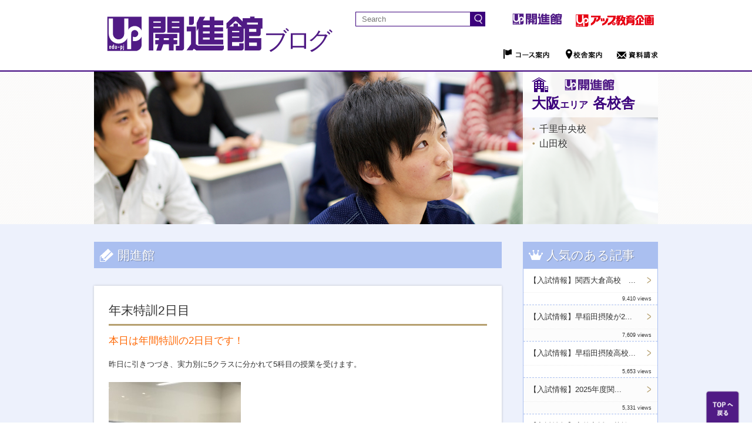

--- FILE ---
content_type: text/html; charset=UTF-8
request_url: https://kaishinkan-blog.net/osaka/category/%E9%96%8B%E9%80%B2%E9%A4%A8
body_size: 54114
content:
<!DOCTYPE html>
<html prefix="og: http://ogp.me/ns#">
<head>
<meta charset="utf-8">
<!-- Google Tag Manager -->
<script>(function(w,d,s,l,i){w[l]=w[l]||[];w[l].push({'gtm.start':
new Date().getTime(),event:'gtm.js'});var f=d.getElementsByTagName(s)[0],
j=d.createElement(s),dl=l!='dataLayer'?'&l='+l:'';j.async=true;j.src=
'https://www.googletagmanager.com/gtm.js?id='+i+dl;f.parentNode.insertBefore(j,f);
})(window,document,'script','dataLayer','GTM-NQC9GRF');</script>
<!-- End Google Tag Manager -->
<meta http-equiv="X-UA-Compatible" content="IE=edge,chrome=1">
<title>開進館ブログ 大阪エリア  |  開進館</title>
<meta name="keywords" content="アップ,学習塾,塾,開進館,教育,学習,進学塾,関西,兵庫県,中学受験,高校受験,小学生,中学生,こども英語教室,三田学園,関西学院,進学コース,特進コース,ブログ,大阪">
<meta name="description" content="阪神地区を広くカバーする、アップ教育企画の学習塾の大阪エリアブログです。" />
<meta name="viewport" content="width=device-width,initial-scale=1.0">
<meta name="format-detection" content="telephone=no,email=no">
	<meta property="og:title" content="開進館ブログ 大阪エリア" />
	<meta property="og:url" content="https://kaishinkan-blog.net/osaka/" />
	<meta property="og:type" content="blog" />
<meta property="og:image" content="https://kaishinkan-blog.net/osaka/wp-content/themes/kaishinkan-blog/screenshot.jpg" />
<meta property="og:site_name" content="開進館ブログ 大阪エリア" />
<meta property="og:description" content="阪神地区を広くカバーする、アップ教育企画の学習塾の大阪エリアブログです。" />

<link rel="stylesheet" href="https://kaishinkan-blog.net/osaka/wp-content/themes/kaishinkan-blog/style.css" type="text/css" />
<link rel="alternate" type="application/rss+xml" title="RSSフィード" href="https://kaishinkan-blog.net/osaka/feed" />
<link rel="shortcut icon" href="https://kaishinkan-blog.net/osaka/wp-content/themes/kaishinkan-blog/favicon.ico" />
<link rel='stylesheet' id='wordpress-popular-posts-css'  href='https://kaishinkan-blog.net/osaka/wp-content/plugins/wordpress-popular-posts/style/wpp.css?ver=3.2.1' type='text/css' media='all' />
<script type='text/javascript' src='https://kaishinkan-blog.net/osaka/wp-includes/js/jquery/jquery.js?ver=1.11.1'></script>
<script type='text/javascript' src='https://kaishinkan-blog.net/osaka/wp-includes/js/jquery/jquery-migrate.min.js?ver=1.2.1'></script>
<script type='text/javascript' src='https://kaishinkan-blog.net/osaka/wp-includes/js/json2.min.js?ver=2011-02-23'></script>
	<script	type='text/javascript'><!--
	function prepare_attr_jl(str) {
		return str.replace(/\ /g, "___");
	}
	function reaction_buttons_increment_button_ajax(post_id, button){
		var already_voted_text = 'すでにチェックされています。';
		var only_one_vote = false;
		var show_after_votes = false;
		var use_as_counter = false;
		var use_percentages = false;
		var buttons = ["\u53c2\u8003\u306b\u306a\u3063\u305f"];
		
		if(jQuery("#reaction_buttons_post" + post_id + " .reaction_button_" + prepare_attr_jl(button) + "_count").hasClass('voted')){
			return;
		}
		
		if(!use_as_counter){
			// remove the href attribute before sending the request to make
			// sure no one votes more than once by clicking ten times fast
			if(only_one_vote){
				// remove all the href's from the posts and replace it by the
				// alert not to vote twice if set
				if(already_voted_text){
					jQuery("#reaction_buttons_post" + post_id + " .reaction_button").attr('href', 'javascript:alert(\'' + already_voted_text + '\');');
				}
				else{
					jQuery("#reaction_buttons_post" + post_id + " .reaction_button").removeAttr('href');
				}
			}
			else{
				// remove/replace only on the clicked button
				if(already_voted_text){
					jQuery("#reaction_buttons_post" + post_id + " .reaction_button_" + prepare_attr_jl(button) + "_count").attr('href', 'javascript:alert(\'' + already_voted_text + '\');');
				}
				else{
					jQuery("#reaction_buttons_post" + post_id + " .reaction_button_" + prepare_attr_jl(button) + "_count").removeAttr('href');
				}
			}
		}
		jQuery.ajax({
				type: "post",url: "https://kaishinkan-blog.net/osaka/wp-admin/admin-ajax.php", dataType: 'json',
					data: { action: 'reaction_buttons_increment_button_php', post_id: post_id, button: button, _ajax_nonce: '2be0c0ca1e' },
					success: function(data){
						if(use_percentages){
							var i;
							var b;
							for(i = 0; i < buttons.length; ++i){
								b = buttons[i];
								jQuery("#reaction_buttons_post" + post_id + " .reaction_button_" + prepare_attr_jl(b) + "_count .count").html("("+data['percentage'][b]+")");
							}
						}
						else{
							jQuery("#reaction_buttons_post" + post_id + " .reaction_button_" + prepare_attr_jl(button) + "_count .count").html("("+data['count']+")");
						}
						if(only_one_vote){
							jQuery("#reaction_buttons_post" + post_id + " .reaction_button").addClass('voted');
						}
						else{
							jQuery("#reaction_buttons_post" + post_id + " .reaction_button_" + prepare_attr_jl(button) + "_count .count").addClass('voted');
						}
						if(show_after_votes){
							jQuery("#reaction_buttons_post" + post_id + " .reaction_button .count").removeAttr('style');
						}
					}
			});
		}
	--></script>
	
</head>

<body class="archive category category-5 osaka">
<!-- Google Tag Manager (noscript) -->
<noscript><iframe src="https://www.googletagmanager.com/ns.html?id=GTM-NQC9GRF"
height="0" width="0" style="display:none;visibility:hidden"></iframe></noscript>
<!-- End Google Tag Manager (noscript) -->
<div id="fb-root"></div>
<script>(function(d, s, id) {
  var js, fjs = d.getElementsByTagName(s)[0];
  if (d.getElementById(id)) return;
  js = d.createElement(s); js.id = id;
  js.src = "//connect.facebook.net/ja_JP/sdk.js#xfbml=1&version=v2.0";
  fjs.parentNode.insertBefore(js, fjs);
}(document, 'script', 'facebook-jssdk'));</script>

<div id="wrapper">
	<header id="header">
		<div class="header_inner clearfix">
			<h1 id="logo"><a href="/">
				<img src="https://kaishinkan-blog.net/osaka/wp-content/themes/kaishinkan-blog/common/img/logo_type_all.svg" width="427" height="80" alt="Always Your Side!いつも君の力になりたい 開進館ブログ 大阪エリア" id="logo_type">
			</a></h1>

			<div class="header_inner_right">
				<div class="box_header_inner_right">
					<nav class="list_header_link">
						<ul>
							<li><a href="http://www.kaishinkan.net/" target="_blank"><img src="https://kaishinkan-blog.net/osaka/wp-content/themes/kaishinkan-blog/common/img/logo_small.svg" width="127" height="25" alt="開進館"></a></li>
							<li><a href="http://www.up-edu.com/" target="_blank"><img src="https://kaishinkan-blog.net/osaka/wp-content/themes/kaishinkan-blog/common/img/logo_up.svg" width="147" height="30" alt="アップ教育企画"></a></li>
						</ul>
					</nav>

					<div class="box-searchform">
						<p class="sp_button_search toggle_button"><img src="https://kaishinkan-blog.net/osaka/wp-content/themes/kaishinkan-blog/common/img/btn_search.png" width="40" height="40" alt="検索"></p>
						<form method="get" action="https://kaishinkan-blog.net/osaka/" class="searchform toggle_menu">
							<input type="text" name="s" value="" class="input_search_key" placeholder="Search" />
							<input type="submit" value="検索" class="searchsubmit" />
						</form>
					</div>

					<nav id="box-sub_navi">
						<h1 class="ttl_sub_navi toggle_button"><img src="https://kaishinkan-blog.net/osaka/wp-content/themes/kaishinkan-blog/common/img/btn_menu.png" width="40" height="40" alt="メニュー"></h1>
						<ul id="sub_navi" class="toggle_menu">
							<li><a class="header_navi01" href="https://www.kaishinkan.net/course/" target="_blank">コース案内</a></li>
							<li><a class="header_navi02" href="https://www.kaishinkan.net/school/" target="_blank">校舎案内</a></li>
							<!-- <li><a class="experience_navi" href="#"><img src="https://kaishinkan-blog.net/osaka/wp-content/themes/kaishinkan-blog/common/img/header_navi03_.png" alt="体験授業" width="65" height="17" /></a></li> -->
							<li><a class="header_navi04" href="https://www.kaishinkan.net/pamphlet/" target="_blank">資料請求</a></li>
						</ul>
	<!--
						<div id="experience_navi" class="ballon">
							<iframe width="500px" height="200px" frameborder="0" style="overflow:hidden;" src="http://kaishinkan-blog.net/iframe/iframe.html"></iframe>
						</div>
	-->
					</nav>
				</div>
			</div><!-- / #header_inner_right -->
		</div><!-- / #header_inner -->
	</header><!-- / header -->
			<div id="main_visual">
			<div id="main_visual_inner">
				<p class="img_main_visual">
					<img class="img-responsive" src="https://kaishinkan-blog.net/osaka/wp-content/uploads/sites/7/2014/12/main_visual.jpg" alt="" width="960" height="260" />
					<span id="catch_copy"></span>
				</p>

									<div class="box-list_school">
						<nav>
							<h1 class="ttl_list_school">
								<span class="logo_small"><img src="https://kaishinkan-blog.net/osaka/wp-content/themes/kaishinkan-blog/common/img/logo_small.svg" width="127" height="25" alt="開進館"></span>
								大阪<span class="">エリア</span>各校舎
							</h1>
							<div class="list_school"><ul class="list_text_disc"><li>千里中央校</li>
<li>山田校</li></ul></div>
						</nav>
					</div>
				
			</div>
		</div><!-- / #main_visual -->
	
	<div id="container">
		<div id="container_inner" class="clearfix">

<div id="content">
		<!-- カテゴリーページのトップの場合 -->
			<h1 id="pagetitle" class="text_shadow">開進館</h1>
		
		
									<article class="post box_shadow clearfix">
					<h1 class="ttl_post"><a href="https://kaishinkan-blog.net/osaka/archives/5446">年末特訓2日目</a></h1>
					
					<div class="entry_text">
						<h3><span style="color: #ff6600">本日は年間特訓の2日目です！</span></h3>
<p>&nbsp;</p>
<p>昨日に引きつづき、実力別に5クラスに分かれて5科目の授業を受けます。</p>
<p>&nbsp;</p>
<p><img class="alignnone size-medium wp-image-5452" src="https://kaishinkan-blog.net/osaka/wp-content/uploads/sites/7/2023/01/IMG_0111-225x300.jpeg" alt="IMG_0111" width="225" height="300" /></a></p>
<p>&nbsp;</p>
<p>&nbsp;</p>
<p><img class="alignnone size-medium wp-image-5450" src="https://kaishinkan-blog.net/osaka/wp-content/uploads/sites/7/2023/01/IMG_0113-225x300.jpeg" alt="IMG_0113" width="225" height="300" /></a></p>
<!-- 「'',false,''」で「続きを読む」のリンクを非表示 -->
						<p class="more_link"><a href="https://kaishinkan-blog.net/osaka/archives/5446#container">続きを読む</a></p>					</div>

					<footer class="post_footer clearfix">
						<p class="postinfo">2022年12月31日 | カテゴリー：<a href="https://kaishinkan-blog.net/osaka/category/%e5%8d%83%e9%87%8c%e4%b8%ad%e5%a4%ae%e6%a0%a1" rel="category tag">千里中央校</a>,<a href="https://kaishinkan-blog.net/osaka/category/%e5%b1%b1%e7%94%b0%e6%a0%a1" rel="category tag">山田校</a>,<a href="https://kaishinkan-blog.net/osaka/category/%e9%96%8b%e9%80%b2%e9%a4%a8" rel="category tag">開進館</a></p>

											<ul class="list_sns_button list_pc_sns_button clearfix">
							<li>
<div id='reaction_buttons_post5446' class='reaction_buttons'>
<a class='reaction_button reaction_button_参考になった_count' href="javascript:reaction_buttons_increment_button_ajax('5446', '参考になった');">参考になった&nbsp;<span class='count'><span class='count_number'>14</span></span></a> </div>
</li>
							<li><a href="https://twitter.com/share" class="twitter-share-button" data-url="https://kaishinkan-blog.net/osaka/archives/5446" data-text="年末特訓2日目" data-lang="ja">ツイート</a></li>
							<li><div class="fb-like" data-href="https://kaishinkan-blog.net/osaka/archives/5446" data-layout="button_count" data-action="like" data-show-faces="false" data-share="false"></div></li>
						</ul>
					
					</footer>
				</article><!-- / .post -->

											<article class="post box_shadow clearfix">
					<h1 class="ttl_post"><a href="https://kaishinkan-blog.net/osaka/archives/5433">年末特訓1日目</a></h1>
					
					<div class="entry_text">
						<h3><span style="color: #ff6600">開進館では本日より2日間、年末特訓を実施します。</span></h3>
<p>&nbsp;</p>
<p>北摂5校舎の開進館生や個別館生が集い、<span style="color: #ff0000">5科目×2日間</span>の特訓を行います。<span style="color: #ff0000">レベル別の5クラス</span>に分かれているため、自分の学力に近いライバルたちと学習することができます。</p>
<p>&nbsp;</p>
<p>志望校合格に向け、各科目入試に必要な重要事項を確認しました。「まだまだ覚えていない部分がある…」と思ったかもしれませんが大丈夫です。<span style="color: #0000ff">その気づきを大切に、しっかりと復習を行うことで実力が付きます</span>。（むしろ「自分はここができていない」と気づけなければ、その先伸びるということはないように思います。）</p>
<p>&nbsp;</p>
<p><img class="alignnone size-medium wp-image-5435" src="https://kaishinkan-blog.net/osaka/wp-content/uploads/sites/7/2022/12/IMG_1380-300x225.jpg" alt="IMG_1380" width="300" height="225" /></a></p>
<p>&nbsp;</p>
<p><img class="alignnone size-medium wp-image-5436" src="https://kaishinkan-blog.net/osaka/wp-content/uploads/sites/7/2022/12/IMG_1378-225x300.jpg" alt="IMG_1378" width="225" height="300" /></a></p>
<p>&nbsp;</p>
<h3>また、特訓授業には<span style="color: #ff0000">「ライバルが目に見える」</span>というメリットがあるかと思います。</h3>
<!-- 「'',false,''」で「続きを読む」のリンクを非表示 -->
						<p class="more_link"><a href="https://kaishinkan-blog.net/osaka/archives/5433#container">続きを読む</a></p>					</div>

					<footer class="post_footer clearfix">
						<p class="postinfo">2022年12月30日 | カテゴリー：<a href="https://kaishinkan-blog.net/osaka/category/%e5%8d%83%e9%87%8c%e4%b8%ad%e5%a4%ae%e6%a0%a1" rel="category tag">千里中央校</a>,<a href="https://kaishinkan-blog.net/osaka/category/%e5%b1%b1%e7%94%b0%e6%a0%a1" rel="category tag">山田校</a>,<a href="https://kaishinkan-blog.net/osaka/category/%e9%96%8b%e9%80%b2%e9%a4%a8" rel="category tag">開進館</a></p>

											<ul class="list_sns_button list_pc_sns_button clearfix">
							<li>
<div id='reaction_buttons_post5433' class='reaction_buttons'>
<a class='reaction_button reaction_button_参考になった_count' href="javascript:reaction_buttons_increment_button_ajax('5433', '参考になった');">参考になった&nbsp;<span class='count'><span class='count_number'>14</span></span></a> </div>
</li>
							<li><a href="https://twitter.com/share" class="twitter-share-button" data-url="https://kaishinkan-blog.net/osaka/archives/5433" data-text="年末特訓1日目" data-lang="ja">ツイート</a></li>
							<li><div class="fb-like" data-href="https://kaishinkan-blog.net/osaka/archives/5433" data-layout="button_count" data-action="like" data-show-faces="false" data-share="false"></div></li>
						</ul>
					
					</footer>
				</article><!-- / .post -->

											<article class="post box_shadow clearfix">
					<h1 class="ttl_post"><a href="https://kaishinkan-blog.net/osaka/archives/5052">【北摂5校】中2文理学科特訓</a></h1>
					
					<div class="entry_text">
						<h3>昨日は<span style="color: #ff0000">中2対象</span>の<span style="color: #ff0000">「日曜文理学科特訓」</span>を行いました。</h3>
<p>&nbsp;</p>
<p>開進館の中では<span style="text-decoration: underline">最高レベルの授業</span>となります。この時期から<span style="text-decoration: underline">文理学科合格に向けて</span>の実力を付けています。</p>
<p>&nbsp;</p>
<p><img class="alignnone size-medium wp-image-5053" src="https://kaishinkan-blog.net/osaka/wp-content/uploads/sites/7/2022/10/10251-300x225.jpeg" alt="10251" width="300" height="225" /></a></p>
<p>&nbsp;</p>
<p>&nbsp;</p>
<p>文理学科を目指すのに早すぎるということはありません。むしろ受講者の中には「現段階では志望校がまだ決まっていない」という人もいます。</p>
<p>&nbsp;</p>
<p>それでも日曜日に塾に来て、ハイレベルの授業を受ける。このサイクルで勉強を進めれば、自分の中での志望校が決まった時にもその高校を目指せるラインに達しているはずです。</p>
<p>&nbsp;</p>
<!-- 「'',false,''」で「続きを読む」のリンクを非表示 -->
						<p class="more_link"><a href="https://kaishinkan-blog.net/osaka/archives/5052#container">続きを読む</a></p>					</div>

					<footer class="post_footer clearfix">
						<p class="postinfo">2022年10月24日 | カテゴリー：<a href="https://kaishinkan-blog.net/osaka/category/%e5%8d%83%e9%87%8c%e4%b8%ad%e5%a4%ae%e6%a0%a1" rel="category tag">千里中央校</a>,<a href="https://kaishinkan-blog.net/osaka/category/%e5%b1%b1%e7%94%b0%e6%a0%a1" rel="category tag">山田校</a>,<a href="https://kaishinkan-blog.net/osaka/category/%e9%96%8b%e9%80%b2%e9%a4%a8" rel="category tag">開進館</a>,<a href="https://kaishinkan-blog.net/osaka/category/%ef%bd%96%ef%bd%8b%e3%82%b3%e3%83%bc%e3%82%b9" rel="category tag">ＶＫコース</a></p>

											<ul class="list_sns_button list_pc_sns_button clearfix">
							<li>
<div id='reaction_buttons_post5052' class='reaction_buttons'>
<a class='reaction_button reaction_button_参考になった_count' href="javascript:reaction_buttons_increment_button_ajax('5052', '参考になった');">参考になった&nbsp;<span class='count'><span class='count_number'>11</span></span></a> </div>
</li>
							<li><a href="https://twitter.com/share" class="twitter-share-button" data-url="https://kaishinkan-blog.net/osaka/archives/5052" data-text="【北摂5校】中2文理学科特訓" data-lang="ja">ツイート</a></li>
							<li><div class="fb-like" data-href="https://kaishinkan-blog.net/osaka/archives/5052" data-layout="button_count" data-action="like" data-show-faces="false" data-share="false"></div></li>
						</ul>
					
					</footer>
				</article><!-- / .post -->

											<article class="post box_shadow clearfix">
					<h1 class="ttl_post"><a href="https://kaishinkan-blog.net/osaka/archives/4165">【北摂5校】中3盆特訓のご紹介</a></h1>
					
					<div class="entry_text">
						<div class="entry_text">
<p>こんにちは。</p>
<p>&nbsp;</p>
<h3>今回は北摂地区の開進館で行う、中3対象の盆特訓についてご紹介します。</h3>
<p>&nbsp;</p>
<h3>残席がわずかですが、<span style="color: #ff0000">まだ受講生を募集しています！</span></h3>
<h2></h2>
<p>&nbsp;</p>
<p><img class="alignnone size-medium wp-image-2592" src="https://kaishinkan-blog.net/osaka/wp-content/uploads/sites/7/2021/07/IMG_0443-300x224.jpg" alt="IMG_0443" width="300" height="224" /></p>
<p>&nbsp;</p>
<p>&nbsp;</p>
<h3>〇<span style="text-decoration: underline">「お盆特訓」とは？</span></h3>
<p>開進館の夏期講習期間中に行われる、<span style="color: #ff0000">3日間の集中特訓</span>です。開進館生が千里中央校に集まり、学力別の特別クラス体制で行います。</p>
<p>1日当たり約500分という時間の中で<span style="color: #0000ff">「5科目の演習＋授業」</span><span style="color: #008000">「事前課題テスト」<span style="color: #ff6600">「表彰式」</span></span>など様々なことを行い、実力養成を図ります。2学期に行われる実力テスト対策にもなります。</p>
<p>&nbsp;</p>
<p><img class="alignnone size-medium wp-image-2593" src="https://kaishinkan-blog.net/osaka/wp-content/uploads/sites/7/2021/07/IMG_0447-e1625723071784-300x224.jpg" alt="IMG_0447" width="300" height="224" /></p>
<p>&nbsp;</p>
</div>
<!-- 「'',false,''」で「続きを読む」のリンクを非表示 -->
						<p class="more_link"><a href="https://kaishinkan-blog.net/osaka/archives/4165#container">続きを読む</a></p>					</div>

					<footer class="post_footer clearfix">
						<p class="postinfo">2022年8月7日 | カテゴリー：<a href="https://kaishinkan-blog.net/osaka/category/%e5%8d%83%e9%87%8c%e4%b8%ad%e5%a4%ae%e6%a0%a1" rel="category tag">千里中央校</a>,<a href="https://kaishinkan-blog.net/osaka/category/%e5%b1%b1%e7%94%b0%e6%a0%a1" rel="category tag">山田校</a>,<a href="https://kaishinkan-blog.net/osaka/category/%e9%96%8b%e9%80%b2%e9%a4%a8" rel="category tag">開進館</a></p>

											<ul class="list_sns_button list_pc_sns_button clearfix">
							<li>
<div id='reaction_buttons_post4165' class='reaction_buttons'>
<a class='reaction_button reaction_button_参考になった_count' href="javascript:reaction_buttons_increment_button_ajax('4165', '参考になった');">参考になった&nbsp;<span class='count'><span class='count_number'>22</span></span></a> </div>
</li>
							<li><a href="https://twitter.com/share" class="twitter-share-button" data-url="https://kaishinkan-blog.net/osaka/archives/4165" data-text="【北摂5校】中3盆特訓のご紹介" data-lang="ja">ツイート</a></li>
							<li><div class="fb-like" data-href="https://kaishinkan-blog.net/osaka/archives/4165" data-layout="button_count" data-action="like" data-show-faces="false" data-share="false"></div></li>
						</ul>
					
					</footer>
				</article><!-- / .post -->

											<article class="post box_shadow clearfix">
					<h1 class="ttl_post"><a href="https://kaishinkan-blog.net/osaka/archives/4134">【北摂5校】文理学科模試</a></h1>
					
					<div class="entry_text">
						<h2>開進館北摂5校では7/9（土）に<span style="color: #ff0000">「文理学科模試」</span>を実施しました。</h2>
<p>&nbsp;</p>
<h2>公立高校入試分析力に抜群の実績を持つ開進館だからできる、文理学科進学を目指すみなさんのためのＣ問題対応模試です。</h2>
<p>&nbsp;</p>
<p><span style="color: #0000ff">【中3 解説授業の様子】</span></p>
<p><img class="alignnone size-medium wp-image-4138" src="https://kaishinkan-blog.net/osaka/wp-content/uploads/sites/7/2022/07/dd3e5c75bfbb99f95f0f45d1868879b2-300x225.jpg" alt="0709中3解説" width="300" height="225" /></a></p>
<p>&nbsp;</p>
<p><span style="color: #0000ff">【中2 解説授業の様子】</span></p>
<p><img class="alignnone size-medium wp-image-4139" src="https://kaishinkan-blog.net/osaka/wp-content/uploads/sites/7/2022/07/72cd33859ce61750d4ce0de75c379d21-300x225.jpg" alt="0709中2解説" width="300" height="225" /></a></p>
<p>&nbsp;</p>
<p>対象学年は中2・3年生です。</p>
<p>&nbsp;</p>
<p>午前中は問題演習、午後はその解説授業を行いました。</p>
<p>&nbsp;</p>
<!-- 「'',false,''」で「続きを読む」のリンクを非表示 -->
						<p class="more_link"><a href="https://kaishinkan-blog.net/osaka/archives/4134#container">続きを読む</a></p>					</div>

					<footer class="post_footer clearfix">
						<p class="postinfo">2022年7月10日 | カテゴリー：<a href="https://kaishinkan-blog.net/osaka/category/%e5%8d%83%e9%87%8c%e4%b8%ad%e5%a4%ae%e6%a0%a1" rel="category tag">千里中央校</a>,<a href="https://kaishinkan-blog.net/osaka/category/%e5%b1%b1%e7%94%b0%e6%a0%a1" rel="category tag">山田校</a>,<a href="https://kaishinkan-blog.net/osaka/category/%e9%96%8b%e9%80%b2%e9%a4%a8" rel="category tag">開進館</a></p>

											<ul class="list_sns_button list_pc_sns_button clearfix">
							<li>
<div id='reaction_buttons_post4134' class='reaction_buttons'>
<a class='reaction_button reaction_button_参考になった_count' href="javascript:reaction_buttons_increment_button_ajax('4134', '参考になった');">参考になった&nbsp;<span class='count'><span class='count_number'>9</span></span></a> </div>
</li>
							<li><a href="https://twitter.com/share" class="twitter-share-button" data-url="https://kaishinkan-blog.net/osaka/archives/4134" data-text="【北摂5校】文理学科模試" data-lang="ja">ツイート</a></li>
							<li><div class="fb-like" data-href="https://kaishinkan-blog.net/osaka/archives/4134" data-layout="button_count" data-action="like" data-show-faces="false" data-share="false"></div></li>
						</ul>
					
					</footer>
				</article><!-- / .post -->

											<article class="post box_shadow clearfix">
					<h1 class="ttl_post"><a href="https://kaishinkan-blog.net/osaka/archives/4111">【北摂5校】B・C問題採択校セミナー</a></h1>
					
					<div class="entry_text">
						<h2>7/2（日）にSENRITOよみうりホールで「<span style="color: #ff0000">B・C問題採択校セミナー」「公立高校個別相談会」</span>を実施しました。</h2>
<p>&nbsp;</p>
<h3><span style="color: #ff0000">【C問題採択校セミナー】</span></h3>
<p><img class="alignnone size-medium wp-image-4112" src="https://kaishinkan-blog.net/osaka/wp-content/uploads/sites/7/2022/07/0703C1-300x225.jpeg" alt="0703C1" width="300" height="225" /></a></p>
<h3>&lt;C問題採択校セミナーの内容&gt;</h3>
<p>❶ 各高校の募集定員や倍率<br />
❷ Ｃ問題入試分析<br />
❸ 各高校の合格の目安<br />
❹ 各高校の併願私立高校<br />
❺ 開進館の入試対策</p>
<p>&nbsp;</p>
<h3>先週に引き続き、多くの保護者の皆様にご参加いただきました。</h3>
<!-- 「'',false,''」で「続きを読む」のリンクを非表示 -->
						<p class="more_link"><a href="https://kaishinkan-blog.net/osaka/archives/4111#container">続きを読む</a></p>					</div>

					<footer class="post_footer clearfix">
						<p class="postinfo">2022年7月3日 | カテゴリー：<a href="https://kaishinkan-blog.net/osaka/category/%e5%85%a5%e8%a9%a6%e6%83%85%e5%a0%b1" rel="category tag">入試情報</a>,<a href="https://kaishinkan-blog.net/osaka/category/%e5%8d%83%e9%87%8c%e4%b8%ad%e5%a4%ae%e6%a0%a1" rel="category tag">千里中央校</a>,<a href="https://kaishinkan-blog.net/osaka/category/%e5%b1%b1%e7%94%b0%e6%a0%a1" rel="category tag">山田校</a>,<a href="https://kaishinkan-blog.net/osaka/category/%e9%96%8b%e9%80%b2%e9%a4%a8" rel="category tag">開進館</a></p>

											<ul class="list_sns_button list_pc_sns_button clearfix">
							<li>
<div id='reaction_buttons_post4111' class='reaction_buttons'>
<a class='reaction_button reaction_button_参考になった_count' href="javascript:reaction_buttons_increment_button_ajax('4111', '参考になった');">参考になった&nbsp;<span class='count'><span class='count_number'>15</span></span></a> </div>
</li>
							<li><a href="https://twitter.com/share" class="twitter-share-button" data-url="https://kaishinkan-blog.net/osaka/archives/4111" data-text="【北摂5校】B・C問題採択校セミナー" data-lang="ja">ツイート</a></li>
							<li><div class="fb-like" data-href="https://kaishinkan-blog.net/osaka/archives/4111" data-layout="button_count" data-action="like" data-show-faces="false" data-share="false"></div></li>
						</ul>
					
					</footer>
				</article><!-- / .post -->

											<article class="post box_shadow clearfix">
					<h1 class="ttl_post"><a href="https://kaishinkan-blog.net/osaka/archives/4046">【北摂5校】公立・私立入試セミナーを実施しました</a></h1>
					
					<div class="entry_text">
						<h2>6/25（土）にSENRITOよみうりホールで<span style="color: #ff0000">「公立・私立基本情報セミナー」「私立高校個別相談会」</span>を実施しました。</h2>
<p>&nbsp;</p>
<h3><span style="color: #008000">【公立基本情報セミナー】</span></h3>
<p><img class="alignnone size-medium wp-image-4050" src="https://kaishinkan-blog.net/osaka/wp-content/uploads/sites/7/2022/06/06523-300x225.jpg" alt="06523" width="300" height="225" /></a></p>
<h3><span style="color: #0000ff">&lt;公立セミナーの内容&gt;</span></h3>
<p>❶ 大阪府入試パターン<br />
❷ 公立　一般選抜と特別選抜<br />
❸ 内申点：当日点の入試タイプ<br />
❹ 各学校の問題や入試タイプ<br />
❺ アドミッションポリシーとボーダーゾーン</p>
<p>&nbsp;</p>
<h3><span style="color: #000000">非常に多くの保護者の方にお集まりいただきました。</span></h3>
<p>&nbsp;</p>
<h3><span style="color: #008000">【私立基本情報セミナー】</span></h3>
<p><img class="alignnone size-medium wp-image-4062" src="https://kaishinkan-blog.net/osaka/wp-content/uploads/sites/7/2022/06/06256-300x225.jpeg" alt="06256" width="300" height="225" /></a></p>
<h3><span style="color: #0000ff">&lt;私立セミナーの内容&gt;</span></h3>
<p>❶ おもな私立高校紹介</p>
<p>❷ 公立進学 &#8211; 私立進学　その違い</p>
<p>❸ 近年の私立高校の受験状況（専願受験者率の変化）</p>
<p>❹ 大学付属系高校進学のために</p>
<p>&nbsp;</p>
<!-- 「'',false,''」で「続きを読む」のリンクを非表示 -->
						<p class="more_link"><a href="https://kaishinkan-blog.net/osaka/archives/4046#container">続きを読む</a></p>					</div>

					<footer class="post_footer clearfix">
						<p class="postinfo">2022年6月25日 | カテゴリー：<a href="https://kaishinkan-blog.net/osaka/category/%e5%8d%83%e9%87%8c%e4%b8%ad%e5%a4%ae%e6%a0%a1" rel="category tag">千里中央校</a>,<a href="https://kaishinkan-blog.net/osaka/category/%e5%b1%b1%e7%94%b0%e6%a0%a1" rel="category tag">山田校</a>,<a href="https://kaishinkan-blog.net/osaka/category/%e9%96%8b%e9%80%b2%e9%a4%a8" rel="category tag">開進館</a></p>

											<ul class="list_sns_button list_pc_sns_button clearfix">
							<li>
<div id='reaction_buttons_post4046' class='reaction_buttons'>
<a class='reaction_button reaction_button_参考になった_count' href="javascript:reaction_buttons_increment_button_ajax('4046', '参考になった');">参考になった&nbsp;<span class='count'><span class='count_number'>16</span></span></a> </div>
</li>
							<li><a href="https://twitter.com/share" class="twitter-share-button" data-url="https://kaishinkan-blog.net/osaka/archives/4046" data-text="【北摂5校】公立・私立入試セミナーを実施しました" data-lang="ja">ツイート</a></li>
							<li><div class="fb-like" data-href="https://kaishinkan-blog.net/osaka/archives/4046" data-layout="button_count" data-action="like" data-show-faces="false" data-share="false"></div></li>
						</ul>
					
					</footer>
				</article><!-- / .post -->

											<article class="post box_shadow clearfix">
					<h1 class="ttl_post"><a href="https://kaishinkan-blog.net/osaka/archives/3616">国語の勉強ってどうすればいいの？</a></h1>
					
					<div class="entry_text">
						<p>こんにちは。</p>
<p>&nbsp;</p>
<h2>さて、今回は<strong><span style="color: #ff0000">「国語の勉強」</span></strong>についてです。</h2>
<p>&nbsp;</p>
<p>よく<span style="color: #0000ff">「<strong>勉強法が分からない</strong>」</span>「<span style="color: #0000ff"><strong>勉強法がない</strong></span>」といわれる国語ですがそんなことはありません。</p>
<p>&nbsp;</p>
<h1><strong><span style="color: #ff0000"><span style="text-decoration: underline">国語もあくまで科目ですので、勉強法があります</span>！</span></strong></h1>
<p>&nbsp;</p>
<p>&nbsp;</p>
<p><img class="alignnone size-medium wp-image-3625" src="https://kaishinkan-blog.net/osaka/wp-content/uploads/sites/7/2022/03/f4518921d6ed3764dd15ba5493702105-e1647688782342-300x225.jpg" alt="国語教科書" width="300" height="225" /></a></p>
<p>&nbsp;</p>
<p>&nbsp;</p>
<p>&nbsp;</p>
<p>じっくりと詳細にお話ししたいですが、ポイントのみ掲載します。</p>
<p>&nbsp;</p>
<!-- 「'',false,''」で「続きを読む」のリンクを非表示 -->
						<p class="more_link"><a href="https://kaishinkan-blog.net/osaka/archives/3616#container">続きを読む</a></p>					</div>

					<footer class="post_footer clearfix">
						<p class="postinfo">2022年3月19日 | カテゴリー：<a href="https://kaishinkan-blog.net/osaka/category/%e9%96%8b%e9%80%b2%e9%a4%a8" rel="category tag">開進館</a></p>

											<ul class="list_sns_button list_pc_sns_button clearfix">
							<li>
<div id='reaction_buttons_post3616' class='reaction_buttons'>
<a class='reaction_button reaction_button_参考になった_count' href="javascript:reaction_buttons_increment_button_ajax('3616', '参考になった');">参考になった&nbsp;<span class='count'><span class='count_number'>12</span></span></a> </div>
</li>
							<li><a href="https://twitter.com/share" class="twitter-share-button" data-url="https://kaishinkan-blog.net/osaka/archives/3616" data-text="国語の勉強ってどうすればいいの？" data-lang="ja">ツイート</a></li>
							<li><div class="fb-like" data-href="https://kaishinkan-blog.net/osaka/archives/3616" data-layout="button_count" data-action="like" data-show-faces="false" data-share="false"></div></li>
						</ul>
					
					</footer>
				</article><!-- / .post -->

											<article class="post box_shadow clearfix">
					<h1 class="ttl_post"><a href="https://kaishinkan-blog.net/osaka/archives/3590">ココがすごい！玉井式国語的算数教室！</a></h1>
					<img width="640" height="429" src="https://kaishinkan-blog.net/osaka/wp-content/uploads/sites/7/2021/06/413ced2bec4a3c1d8e017ee3efa10989-640x429.png" class="attachment-post-thumbnail wp-post-image" alt="スクリーンショット (2)" />
					<div class="entry_text">
						<p>&nbsp;</p>
<p>みなさんこんにちは。開進館の増永です。</p>
<p>&nbsp;</p>
<p>早速ですがみなさん、こちらの問題を解いてください。</p>
<p>&nbsp;</p>
<p>&nbsp;</p>
<h1><span style="color: #0000ff"><strong>問題　11÷2＝？</strong></span></h1>
<p>&nbsp;</p>
<p>&nbsp;</p>
<p>&nbsp;</p>
<p>国語的算数教室を受講しているお子さまはこう言います。</p>
<p>&nbsp;</p>
<p>&nbsp;</p>
<!-- 「'',false,''」で「続きを読む」のリンクを非表示 -->
						<p class="more_link"><a href="https://kaishinkan-blog.net/osaka/archives/3590#container">続きを読む</a></p>					</div>

					<footer class="post_footer clearfix">
						<p class="postinfo">2022年3月12日 | カテゴリー：<a href="https://kaishinkan-blog.net/osaka/category/%e5%8d%83%e9%87%8c%e4%b8%ad%e5%a4%ae%e6%a0%a1" rel="category tag">千里中央校</a>,<a href="https://kaishinkan-blog.net/osaka/category/%e5%b1%b1%e7%94%b0%e6%a0%a1" rel="category tag">山田校</a>,<a href="https://kaishinkan-blog.net/osaka/category/%e9%96%8b%e9%80%b2%e9%a4%a8" rel="category tag">開進館</a></p>

											<ul class="list_sns_button list_pc_sns_button clearfix">
							<li>
<div id='reaction_buttons_post3590' class='reaction_buttons'>
<a class='reaction_button reaction_button_参考になった_count' href="javascript:reaction_buttons_increment_button_ajax('3590', '参考になった');">参考になった&nbsp;<span class='count'><span class='count_number'>21</span></span></a> </div>
</li>
							<li><a href="https://twitter.com/share" class="twitter-share-button" data-url="https://kaishinkan-blog.net/osaka/archives/3590" data-text="ココがすごい！玉井式国語的算数教室！" data-lang="ja">ツイート</a></li>
							<li><div class="fb-like" data-href="https://kaishinkan-blog.net/osaka/archives/3590" data-layout="button_count" data-action="like" data-show-faces="false" data-share="false"></div></li>
						</ul>
					
					</footer>
				</article><!-- / .post -->

											<article class="post box_shadow clearfix">
					<h1 class="ttl_post"><a href="https://kaishinkan-blog.net/osaka/archives/3541">【英検講座】授業内容の紹介　その2</a></h1>
					
					<div class="entry_text">
						<p>前回はディスコースマーカーについてお伝えしました。</p>
<p>&nbsp;</p>
<h2>今回は<span style="color: #ff0000">トピックセンテンス</span>についてお伝えしたいと思います！</h2>
<p>&nbsp;</p>
<p>トピックセンテンスとは、<span style="color: #0000ff">各段落の主な内容を要約した文</span>のことを指します。</p>
<p>&nbsp;</p>
<p>&nbsp;</p>
<h2><img class="alignleft size-large wp-image-3546" src="https://kaishinkan-blog.net/osaka/wp-content/uploads/sites/7/2022/03/IMG_20220301_1754231-640x360.jpg" alt="IMG_20220301_175423" width="640" height="360" /></a><span style="color: #000000">文全体に<span style="color: #ff0000">「起承(転)結」</span>があることはご存じかと思います。</span></h2>
<p>&nbsp;</p>
<p>国語では「序論・本論・結論」とも言いますね。</p>
<p>&nbsp;</p>
<h2>英語の文全体においても、そういった流れが存在します。</h2>
<!-- 「'',false,''」で「続きを読む」のリンクを非表示 -->
						<p class="more_link"><a href="https://kaishinkan-blog.net/osaka/archives/3541#container">続きを読む</a></p>					</div>

					<footer class="post_footer clearfix">
						<p class="postinfo">2022年3月9日 | カテゴリー：<a href="https://kaishinkan-blog.net/osaka/category/%e3%81%8a%e7%9f%a5%e3%82%89%e3%81%9b" rel="category tag">お知らせ</a>,<a href="https://kaishinkan-blog.net/osaka/category/%e5%8d%83%e9%87%8c%e4%b8%ad%e5%a4%ae%e6%a0%a1" rel="category tag">千里中央校</a>,<a href="https://kaishinkan-blog.net/osaka/category/%e9%96%8b%e9%80%b2%e9%a4%a8" rel="category tag">開進館</a></p>

											<ul class="list_sns_button list_pc_sns_button clearfix">
							<li>
<div id='reaction_buttons_post3541' class='reaction_buttons'>
<a class='reaction_button reaction_button_参考になった_count' href="javascript:reaction_buttons_increment_button_ajax('3541', '参考になった');">参考になった&nbsp;<span class='count'><span class='count_number'>17</span></span></a> </div>
</li>
							<li><a href="https://twitter.com/share" class="twitter-share-button" data-url="https://kaishinkan-blog.net/osaka/archives/3541" data-text="【英検講座】授業内容の紹介　その2" data-lang="ja">ツイート</a></li>
							<li><div class="fb-like" data-href="https://kaishinkan-blog.net/osaka/archives/3541" data-layout="button_count" data-action="like" data-show-faces="false" data-share="false"></div></li>
						</ul>
					
					</footer>
				</article><!-- / .post -->

									
									<nav class="pagelink">
					<div class='wp-pagenavi'>
<span class='current'>1</span><a class="page larger" href="https://kaishinkan-blog.net/osaka/category/%E9%96%8B%E9%80%B2%E9%A4%A8/page/2">2</a><a class="nextpostslink" rel="next" href="https://kaishinkan-blog.net/osaka/category/%E9%96%8B%E9%80%B2%E9%A4%A8/page/2">»</a>
</div>				</nav>
					

</div><!-- / #content -->

		<div id="side">
			<aside>
				<ul>
					
<!-- WordPress Popular Posts Plugin v3.2.1 [W] [all] [views] [regular] -->
<li id="wpp-2" class="widget popular-posts">
<h2 class="widgettitle">人気のある記事</h2>

<ul class="wpp-list">
<li><a href="https://kaishinkan-blog.net/osaka/archives/5832" title="【入試情報】関西大倉高校　2024年度コース" class="wpp-post-title" target="_self">【入試情報】関西大倉高校　...</a>  <span class="post-stats"><span class="wpp-views">9,410 views</span></span> </li>
<li><a href="https://kaishinkan-blog.net/osaka/archives/6421" title="【入試情報】早稲田摂陵が2025年に…" class="wpp-post-title" target="_self">【入試情報】早稲田摂陵が2...</a>  <span class="post-stats"><span class="wpp-views">7,609 views</span></span> </li>
<li><a href="https://kaishinkan-blog.net/osaka/archives/5870" title="【入試情報】早稲田摂陵高校情報" class="wpp-post-title" target="_self">【入試情報】早稲田摂陵高校...</a>  <span class="post-stats"><span class="wpp-views">5,653 views</span></span> </li>
<li><a href="https://kaishinkan-blog.net/osaka/archives/6572" title="【入試情報】2025年度関西大学北陽高校＋α" class="wpp-post-title" target="_self">【入試情報】2025年度関...</a>  <span class="post-stats"><span class="wpp-views">5,331 views</span></span> </li>
<li><a href="https://kaishinkan-blog.net/osaka/archives/4855" title="【入試情報】高校入試　英検2級　必要？不要？" class="wpp-post-title" target="_self">【入試情報】高校入試　英検...</a>  <span class="post-stats"><span class="wpp-views">5,013 views</span></span> </li>

</ul>
</li>

<!-- End WordPress Popular Posts Plugin v3.2.1 -->
<li id="categories-2" class="widget widget_categories"><h2 class="widgettitle">カテゴリー</h2>
		<ul>
	<li class="cat-item cat-item-3"><a href="https://kaishinkan-blog.net/osaka/category/%e5%8d%83%e9%87%8c%e4%b8%ad%e5%a4%ae%e6%a0%a1" >千里中央校</a> (46)
</li>
	<li class="cat-item cat-item-2"><a href="https://kaishinkan-blog.net/osaka/category/%e3%81%8a%e7%9f%a5%e3%82%89%e3%81%9b" >お知らせ</a> (10)
</li>
	<li class="cat-item cat-item-4"><a href="https://kaishinkan-blog.net/osaka/category/%e5%85%a5%e8%a9%a6%e6%83%85%e5%a0%b1" >入試情報</a> (128)
</li>
	<li class="cat-item cat-item-5 current-cat"><a href="https://kaishinkan-blog.net/osaka/category/%e9%96%8b%e9%80%b2%e9%a4%a8" >開進館</a> (15)
</li>
	<li class="cat-item cat-item-1"><a href="https://kaishinkan-blog.net/osaka/category/%e6%9c%aa%e5%88%86%e9%a1%9e" >未分類</a> (1)
</li>
	<li class="cat-item cat-item-14"><a href="https://kaishinkan-blog.net/osaka/category/%e5%8b%89%e5%bc%b7%e6%b3%95" >勉強法</a> (7)
</li>
	<li class="cat-item cat-item-15"><a href="https://kaishinkan-blog.net/osaka/category/%e5%ad%90%e8%82%b2%e3%81%a6%e8%ab%96" >子育て論</a> (7)
</li>
	<li class="cat-item cat-item-11"><a href="https://kaishinkan-blog.net/osaka/category/%e5%b1%b1%e7%94%b0%e6%a0%a1" >山田校</a> (308)
</li>
	<li class="cat-item cat-item-8"><a href="https://kaishinkan-blog.net/osaka/category/%e6%a0%a1%e8%88%8e%e7%b4%b9%e4%bb%8b" >校舎紹介</a> (1)
</li>
	<li class="cat-item cat-item-13"><a href="https://kaishinkan-blog.net/osaka/category/%e8%b1%8a%e4%b8%ad%e9%ab%98%e6%a0%a1%e5%90%88%e6%a0%bc%e3%81%b8%e3%81%ae%e3%83%91%e3%82%b9%e3%83%9d%e3%83%bc%e3%83%88" >豊中高校合格へのパスポート</a> (22)
</li>
	<li class="cat-item cat-item-12"><a href="https://kaishinkan-blog.net/osaka/category/%ef%bd%96%ef%bd%8b%e3%82%b3%e3%83%bc%e3%82%b9" >ＶＫコース</a> (11)
</li>
		</ul>
</li>
<li id="archives-2" class="widget widget_archive"><h2 class="widgettitle">アーカイブ</h2>
		<ul>
	<li><a href='https://kaishinkan-blog.net/osaka/archives/date/2026/01'>2026年1月</a>&nbsp;(1)</li>
	<li><a href='https://kaishinkan-blog.net/osaka/archives/date/2025/12'>2025年12月</a>&nbsp;(4)</li>
	<li><a href='https://kaishinkan-blog.net/osaka/archives/date/2025/11'>2025年11月</a>&nbsp;(5)</li>
	<li><a href='https://kaishinkan-blog.net/osaka/archives/date/2025/10'>2025年10月</a>&nbsp;(5)</li>
	<li><a href='https://kaishinkan-blog.net/osaka/archives/date/2025/09'>2025年9月</a>&nbsp;(7)</li>
	<li><a href='https://kaishinkan-blog.net/osaka/archives/date/2025/05'>2025年5月</a>&nbsp;(12)</li>
	<li><a href='https://kaishinkan-blog.net/osaka/archives/date/2025/03'>2025年3月</a>&nbsp;(4)</li>
	<li><a href='https://kaishinkan-blog.net/osaka/archives/date/2025/02'>2025年2月</a>&nbsp;(4)</li>
	<li><a href='https://kaishinkan-blog.net/osaka/archives/date/2025/01'>2025年1月</a>&nbsp;(2)</li>
	<li><a href='https://kaishinkan-blog.net/osaka/archives/date/2024/12'>2024年12月</a>&nbsp;(6)</li>
	<li><a href='https://kaishinkan-blog.net/osaka/archives/date/2024/11'>2024年11月</a>&nbsp;(7)</li>
	<li><a href='https://kaishinkan-blog.net/osaka/archives/date/2024/10'>2024年10月</a>&nbsp;(10)</li>
	<li><a href='https://kaishinkan-blog.net/osaka/archives/date/2024/09'>2024年9月</a>&nbsp;(14)</li>
	<li><a href='https://kaishinkan-blog.net/osaka/archives/date/2024/07'>2024年7月</a>&nbsp;(7)</li>
	<li><a href='https://kaishinkan-blog.net/osaka/archives/date/2024/06'>2024年6月</a>&nbsp;(9)</li>
	<li><a href='https://kaishinkan-blog.net/osaka/archives/date/2024/05'>2024年5月</a>&nbsp;(8)</li>
	<li><a href='https://kaishinkan-blog.net/osaka/archives/date/2024/04'>2024年4月</a>&nbsp;(5)</li>
	<li><a href='https://kaishinkan-blog.net/osaka/archives/date/2024/03'>2024年3月</a>&nbsp;(3)</li>
	<li><a href='https://kaishinkan-blog.net/osaka/archives/date/2024/02'>2024年2月</a>&nbsp;(3)</li>
	<li><a href='https://kaishinkan-blog.net/osaka/archives/date/2024/01'>2024年1月</a>&nbsp;(5)</li>
	<li><a href='https://kaishinkan-blog.net/osaka/archives/date/2023/12'>2023年12月</a>&nbsp;(1)</li>
	<li><a href='https://kaishinkan-blog.net/osaka/archives/date/2023/11'>2023年11月</a>&nbsp;(6)</li>
	<li><a href='https://kaishinkan-blog.net/osaka/archives/date/2023/10'>2023年10月</a>&nbsp;(2)</li>
	<li><a href='https://kaishinkan-blog.net/osaka/archives/date/2023/09'>2023年9月</a>&nbsp;(10)</li>
	<li><a href='https://kaishinkan-blog.net/osaka/archives/date/2023/08'>2023年8月</a>&nbsp;(2)</li>
	<li><a href='https://kaishinkan-blog.net/osaka/archives/date/2023/07'>2023年7月</a>&nbsp;(3)</li>
	<li><a href='https://kaishinkan-blog.net/osaka/archives/date/2023/06'>2023年6月</a>&nbsp;(7)</li>
	<li><a href='https://kaishinkan-blog.net/osaka/archives/date/2023/05'>2023年5月</a>&nbsp;(6)</li>
	<li><a href='https://kaishinkan-blog.net/osaka/archives/date/2023/04'>2023年4月</a>&nbsp;(7)</li>
	<li><a href='https://kaishinkan-blog.net/osaka/archives/date/2023/03'>2023年3月</a>&nbsp;(12)</li>
	<li><a href='https://kaishinkan-blog.net/osaka/archives/date/2023/02'>2023年2月</a>&nbsp;(5)</li>
	<li><a href='https://kaishinkan-blog.net/osaka/archives/date/2023/01'>2023年1月</a>&nbsp;(8)</li>
	<li><a href='https://kaishinkan-blog.net/osaka/archives/date/2022/12'>2022年12月</a>&nbsp;(12)</li>
	<li><a href='https://kaishinkan-blog.net/osaka/archives/date/2022/11'>2022年11月</a>&nbsp;(17)</li>
	<li><a href='https://kaishinkan-blog.net/osaka/archives/date/2022/10'>2022年10月</a>&nbsp;(24)</li>
	<li><a href='https://kaishinkan-blog.net/osaka/archives/date/2022/09'>2022年9月</a>&nbsp;(28)</li>
	<li><a href='https://kaishinkan-blog.net/osaka/archives/date/2022/08'>2022年8月</a>&nbsp;(12)</li>
	<li><a href='https://kaishinkan-blog.net/osaka/archives/date/2022/07'>2022年7月</a>&nbsp;(10)</li>
	<li><a href='https://kaishinkan-blog.net/osaka/archives/date/2022/06'>2022年6月</a>&nbsp;(4)</li>
	<li><a href='https://kaishinkan-blog.net/osaka/archives/date/2022/05'>2022年5月</a>&nbsp;(3)</li>
	<li><a href='https://kaishinkan-blog.net/osaka/archives/date/2022/03'>2022年3月</a>&nbsp;(14)</li>
	<li><a href='https://kaishinkan-blog.net/osaka/archives/date/2022/02'>2022年2月</a>&nbsp;(6)</li>
	<li><a href='https://kaishinkan-blog.net/osaka/archives/date/2022/01'>2022年1月</a>&nbsp;(3)</li>
	<li><a href='https://kaishinkan-blog.net/osaka/archives/date/2021/11'>2021年11月</a>&nbsp;(2)</li>
	<li><a href='https://kaishinkan-blog.net/osaka/archives/date/2021/10'>2021年10月</a>&nbsp;(5)</li>
	<li><a href='https://kaishinkan-blog.net/osaka/archives/date/2021/09'>2021年9月</a>&nbsp;(2)</li>
	<li><a href='https://kaishinkan-blog.net/osaka/archives/date/2021/08'>2021年8月</a>&nbsp;(3)</li>
	<li><a href='https://kaishinkan-blog.net/osaka/archives/date/2021/07'>2021年7月</a>&nbsp;(6)</li>
	<li><a href='https://kaishinkan-blog.net/osaka/archives/date/2021/06'>2021年6月</a>&nbsp;(10)</li>
	<li><a href='https://kaishinkan-blog.net/osaka/archives/date/2021/05'>2021年5月</a>&nbsp;(2)</li>
	<li><a href='https://kaishinkan-blog.net/osaka/archives/date/2021/03'>2021年3月</a>&nbsp;(1)</li>
		</ul>
</li>
					<li class="box-from">
						<form method="get" action="https://kaishinkan-blog.net/osaka/" class="searchform">
							<input type="text" name="s" value="" class="input_search_key" placeholder="Search" />
							<input type="submit" value="検索" class="searchsubmit" />
						</form>
					</li>
				</ul>
			</aside>
		</div><!-- / #side -->

		</div><!-- container_inner -->

		<div id="container_end" class="clearfix">
			<div class="container_end_inner clearfix">
								<ul class="list_sns_button clearfix">
					<li><a href="https://twitter.com/share" class="twitter-share-button" data-url="https://kaishinkan-blog.net/osaka" data-text="開進館ブログ 大阪エリア" data-lang="ja">ツイート</a></li>
					<li><div class="fb-like" data-href="https://kaishinkan-blog.net/osaka" data-layout="button_count" data-action="like" data-show-faces="false" data-share="false"></div></li>
				</ul>
				<p class="pagetop"><a href="#header"><img src="https://kaishinkan-blog.net/osaka/wp-content/themes/kaishinkan-blog/common/img/com_pagetop.png" width="170" height="40" alt="ページの先頭に戻る" /></a></p>
				
			</div><!-- / .container_end_inner -->
		</div><!-- / #container_end -->

		<footer id="container_footer">
			<p style="position:fixed;right:20px;bottom:-5px;"><a href="#header"><img src="https://kaishinkan-blog.net/osaka/wp-content/themes/kaishinkan-blog/common/img/btn_pagetop.png" width="60"></a></p>
			<div id="footer_inner" class="clearfix">

				<div class="box_footer_link">
					<nav class="box-list_blog">
						<h1 class="ttl_list_blog">各校のブログ</h1>
						<ul class="list_blog list_text_disc">
							<li><a href="/sanda/">三田エリア</a></li>
							<li><a href="/kobe/">神戸エリア</a></li>
							<li><a href="/takarazuka/">宝塚エリア</a></li>
							<li class="length_l"><a href="/nishinomiya-kita/">西宮北・尼崎エリア</a></li>
							<li><a href="/nishinomiya-minami/">西宮南エリア</a></li>
							<li><a href="/osaka/">大阪エリア</a></li>
						</ul>
					</nav>
					<aside class="aside_footer">
						<ul>
							<li><a href="https://www.youtube.com/channel/UCgOtkbQGzenmrbpqsXQYwag" target="_blank"><img src="https://kaishinkan-blog.net/osaka/wp-content/themes/kaishinkan-blog/common/img/bnr_youtube.jpg" width="230" height="85" alt="" /><br />開進館公式YouTube</a></li>
							<li style="width:230px;"><!--<a href="https://ja-jp.facebook.com/manabi.lab" target="_blank"><img src="https://kaishinkan-blog.net/osaka/wp-content/themes/kaishinkan-blog/common/img/bnr_facebook.jpg" width="230" height="85" alt="開進館公式Facebookアカウント まなびラボ" /><br />開進館公式Facebook</a>--></li>
						</ul>
					</aside>
				</div><!-- / .box_footer_link -->

				<p class="box-footer_logo">
					<a href="http://www.kaishinkan.net/" target="_blank"><img src="https://kaishinkan-blog.net/osaka/wp-content/themes/kaishinkan-blog/common/img/footer_logo.svg" width="135" height="40" alt="開進館" class="footer_logo" /></a><a href="tel:0120722149"><img src="https://kaishinkan-blog.net/osaka/wp-content/themes/kaishinkan-blog/common/img/footer_info.png" width="136" height="42" alt="お電話でのお問い合わせ tel:0120-722-149 AM 11:00～PM 7:00 日除く" /></a>
				</p><!-- / .footer_logo -->


			</div><!-- / #footer_inner -->
			<small class="copyright">&copy;UP Inc. All rights Reserved.</small>
		</footer><!-- / footer -->

	</div><!-- container -->
</div><!-- wrapper end -->
<script src="https://kaishinkan-blog.net/osaka/wp-content/themes/kaishinkan-blog/common/js/jquery-2.1.1.min.js"></script>
<script src="https://kaishinkan-blog.net/osaka/wp-content/themes/kaishinkan-blog/common/js/common.js"></script>

<script>!function(d,s,id){var js,fjs=d.getElementsByTagName(s)[0],p=/^http:/.test(d.location)?'http':'https';if(!d.getElementById(id)){js=d.createElement(s);js.id=id;js.src=p+'://platform.twitter.com/widgets.js';fjs.parentNode.insertBefore(js,fjs);}}(document, 'script', 'twitter-wjs');</script>

</body>
</html>


--- FILE ---
content_type: text/css
request_url: https://kaishinkan-blog.net/osaka/wp-content/themes/kaishinkan-blog/style.css
body_size: 40213
content:
/*
Theme Name:kaishinkan-blog
Theme URI:http://www.www.www/
Description:開進館 地域別ブログ
*/

/* リセット */

html,body,div,span,object,iframe,h1,h2,h3,h4,h5,h6,p,blockquote,pre,abbr,address,cite,code,del,dfn,em,img,ins,kbd,q,samp,small,strong,sub,sup,var,b,i,dl,dt,dd,ol,ul,li,fieldset,form,label,legend,table,caption,tbody,tfoot,thead,tr,th,td,article,aside,canvas,details,figcaption,figure,footer,header,hgroup,menu,nav,section,summary,time,mark,audio,video{margin:0;padding:0;border:0;outline:0;font-size:100%;vertical-align:baseline;background:transparent;font-weight:normal}
article,aside,details,figcaption,figure,footer,header,hgroup,menu,nav,section{display:block}
img{vertical-align:bottom}
ul,ol{list-style:none}
blockquote,q{quotes:none}
blockquote:before,blockquote:after,q:before,q:after{content:none}
a{margin:0;padding:0;vertical-align:baseline;background:transparent}
ins{background-color:#ff9;color:#000;text-decoration:none}
mark{background-color:#ff9;color:#000;font-style:italic;font-weight:bold}
del{text-decoration:line-through}
abbr[title],dfn[title]{border-bottom:1px dotted;cursor:help}
table{border-collapse:collapse;border-spacing:0}
caption,th,td{text-align:left}
hr{display:block;height:1px;border:0;border-top:1px solid #ccc;margin:1em 0;padding:0}
input,select{vertical-align:middle;border:1px solid #ddd}
address{font-style:normal}
/* form */  
button, fieldset, form, input, label, legend, select, textarea {
font-family:inherit;
font-style:inherit;
font-weight:inherit;
margin:0;
padding:0;
vertical-align:baseline;
}

input[type="button"],input[type="text"],input[type="submit"]{
	-webkit-appearance:none;
	border-radius:0;
}

/*====================================================
Clear Fix  (  clearfix 表記 )
====================================================*/
.clearfix:before,
.clearfix:after {
	content: ".";
	display: block;
	height: 0;
	overflow: hidden;
}
.clearfix:after {clear: both;}
.clearfix {zoom: 1;} /* IE < 8 */


/* base */
body{
	min-width:960px;
	color:#333333;
	font-family: Verdana, "游ゴシック", YuGothic, "メイリオ", Meiryo, "ヒラギノ角ゴ ProN W3", "Hiragino Kaku Gothic ProN", sans-serif;
	font-size:81.25%;
	line-height:1.6;
}

a:link {
	color: #333333;
	text-decoration: none;
}
a:visited {
	text-decoration: none;
	color: #333333;
}
a:hover {
	text-decoration: underline;
	color: #333333;
}
a:active {
	text-decoration: none;
	color: #333333;
}


*{
	box-sizing:border-box;
}


/* ------------------------------------------------------------
パーツ
------------------------------------------------------------ */
/* ------------------------------
ブログ内検索
------------------------------ */
.searchform{
	box-sizing:border-box;
}
	.screen-reader-text{
		display:none;
	}

	.input_search_key{
		float:left;
		padding:0 0 0 10px;
		border-right:none;
		line-height:28px;
	}

	.searchsubmit{
		background:url(common/img/icon_search.png) no-repeat center center;
		border:none;
		overflow:hidden;
		white-space:nowrap;
		text-indent:115%;
		cursor:pointer;
	}

/* ヘッダー */
header .searchsubmit{
	width:25px;
	height:25px;
	background-color:#3b007c;
	background-size:14px auto;
}

	header .input_search_key{
		width:196px;
		border:1px solid #3b007c;
		line-height:23px;
	}

.sp_button_search{
	display:none;
}

/* サイド */
#side .searchsubmit{
	width:30px;
	height:30px;
	background-size:14px auto;
}
	#side .input_search_key{
		width:86.95%;
		border-width:1px;
		border-style:solid;
		border-right-width:0;
	}


/* ------------------------------------------------------------
エリア別設定
------------------------------------------------------------ */

/* ------------------------------
■ポータル
------------------------------ */
body.portal_blog #container{
	background-color:#edf1fc;
}

body.portal_blog .widgettitle{
	background-color:#501B85;
}
body.portal_blog #pagetitle{
	background-color:#501B85;
}

body.portal_blog .more_link a{
	background-color:#501B85;
	border-color:#501B85;
}

	body.portal_blog .more_link a:hover{
		color:#501B85;
	}
body.portal_blog .ttl_post{
	border-color:#501B85;
}

body.portal_blog .box-list_school{
	display: none;
}

/* ページお送り */
body.portal_blog .wp-pagenavi span {
	border-color:#501B85;
}

body.portal_blog .wp-pagenavi a:hover,
body.portal_blog .wp-pagenavi span.current {
	background-color:#501B85;
	border-color: #501B85;
}

/* 前・次の記事 */
body.portal_blog .pagelink a:hover{
	background-color:#501B85;
	border-color: #501B85;
}

/* 校舎リスト */
body.portal_blog .list_school .list_text_disc li:before {
	color:#501B85;
}

/* 記事のカテゴリー */
body.portal_blog .postinfo a{
	color:#501B85;
}

/* ----------
サイド
---------- */
body.portal_blog #side ul ul{
	border-color:#501B85;
}
	body.portal_blog #side li li{
		border-top-color:#501B85;
	}

/* 人気のある記事 */
body.portal_blog .popular-posts a:after{
	color:#501B85;
}

/* 検索 */
body.portal_blog #side .searchsubmit{
	background-color:#501B85;
}
	body.portal_blog #side .input_search_key{
		border-color:#501B85;
	}



/* ------------------------------
■三田
------------------------------ */
body.sanda #container{
	background-color:#FCEBF0;
}

body.sanda #pagetitle,
body.sanda .widgettitle{
	background-color:#f7c5d3;
}

body.sanda .more_link a{
	background-color:#A6C184;
	border-color:#A6C184;
}
	body.sanda .more_link a:hover{
		color:#A6C184;
	}

body.sanda .ttl_post{
	border-color:#A6C184;
}

/* ページお送り */
body.sanda .wp-pagenavi a,
body.sanda .wp-pagenavi span {
	border-color:#f7c5d3;
}

body.sanda .wp-pagenavi a:hover,
body.sanda .wp-pagenavi span.current {
	background-color:#f7c5d3;
	border-color: #f7c5d3;
}

/* 前・次の記事 */
body.sanda .pagelink a:hover{
	background-color:#A6C184;
	border-color: #A6C184;
}


/* 校舎リスト */
body.sanda .list_school .list_text_disc li:before {
	color:#A6C184;
}

/* 記事のカテゴリー */
body.sanda .postinfo a{
	color:#A6C184;
}

/* ----------
サイド
---------- */
body.sanda #side ul ul{
	border-color:#F7C5D3;
}
	body.sanda #side li li{
		border-top-color:#F7C5D3;
	}

/* 人気のある記事 */
body.sanda .popular-posts a:after{
	color:#A6C184;
}

/* 検索 */
body.sanda #side .searchsubmit{
	background-color:#F7C5D3;
}
	body.sanda #side .input_search_key{
		border-color:#F7C5D3;
	}

/* ------------------------------
■神戸
------------------------------ */
body.kobe #container{
	background-color:#eef6db;
}

body.kobe #pagetitle,
body.kobe .widgettitle{
	background-color:#c8e088;
}

body.kobe .more_link a{
	background-color:#945d54;
	border-color:#945d54;
}
	body.kobe .more_link a:hover{
		color:#945d54;
	}

body.kobe .ttl_post{
	border-color:#945d54;
}

/* ページお送り */
body.kobe .wp-pagenavi a,
body.kobe .wp-pagenavi span {
	border-color:#c8e088;
}

body.kobe .wp-pagenavi a:hover,
body.kobe .wp-pagenavi span.current {
	background-color:#c8e088;
	border-color: #c8e088;
}

/* 前・次の記事 */
body.kobe .pagelink a:hover{
	background-color:#945d54;
	border-color: #945d54;
}

/* 校舎リスト */
body.kobe .list_school .list_text_disc li:before {
	color:#945d54;
}

/* 記事のカテゴリー */
body.kobe .postinfo a{
	color:#945d54;
}

/* ----------
サイド
---------- */
body.kobe #side ul ul{
	border-color:#c8e088;
}
	body.kobe #side li li{
		border-top-color:#c8e088;
	}

/* 人気のある記事 */
body.kobe .popular-posts a:after{
	color:#945d54;
}

/* 検索 */
body.kobe #side .searchsubmit{
	background-color:#c8e088;
}
	body.kobe #side .input_search_key{
		border-color:#c8e088;
	}

/* ------------------------------
■宝塚
------------------------------ */
body.takarazuka #container{
	background-color:#EDFAFC;
}

body.takarazuka #pagetitle,
body.takarazuka .widgettitle{
	background-color:#abe0ef;
}

body.takarazuka .more_link a{
	background-color:#F19D70;
	border-color:#F19D70;
}
	body.takarazuka .more_link a:hover{
		color:#F19D70;
	}

body.takarazuka .ttl_post{
	border-color:#F19D70;
}

/* ページお送り */
body.takarazuka .wp-pagenavi a,
body.takarazuka .wp-pagenavi span {
	border-color:#abe0ef;
}

body.takarazuka .wp-pagenavi a:hover,
body.takarazuka .wp-pagenavi span.current {
	background-color:#abe0ef;
	border-color: #abe0ef;
}

/* 前・次の記事 */
body.takarazuka .pagelink a:hover{
	background-color:#F19D70;
	border-color: #F19D70;
}


/* 校舎リスト */
body.takarazuka .list_school .list_text_disc li:before {
	color:#F19D70;
}

/* 記事のカテゴリー */
body.takarazuka .postinfo a{
	color:#F19D70;
}

/* ----------
サイド
---------- */
body.takarazuka #side ul ul{
	border-color:#abe0ef;
}
	body.takarazuka #side li li{
		border-top-color:#abe0ef;
	}

/* 人気のある記事 */
body.takarazuka .popular-posts a:after{
	color:#F19D70;
}

/* 検索 */
body.takarazuka #side .searchsubmit{
	background-color:#abe0ef;
}
	body.takarazuka #side .input_search_key{
		border-color:#abe0ef;
	}

/* ------------------------------
■西宮北・尼崎
------------------------------ */
body.nishinomiya-kita #container{
	background-color:#F9F0F8;
}

body.nishinomiya-kita #pagetitle,
body.nishinomiya-kita .widgettitle{
	background-color:#e5bcdf;
}

body.nishinomiya-kita .more_link a{
	background-color:#80B2AF;
	border-color:#80B2AF;
}
	body.nishinomiya-kita .more_link a:hover{
		color:#80B2AF;
	}

body.nishinomiya-kita .ttl_post{
	border-color:#80B2AF;
}

/* ページお送り */
body.nishinomiya-kita .wp-pagenavi a,
body.nishinomiya-kita .wp-pagenavi span {
	border-color:#e5bcdf;
}

body.nishinomiya-kita .wp-pagenavi a:hover,
body.nishinomiya-kita .wp-pagenavi span.current {
	background-color:#e5bcdf;
	border-color: #e5bcdf;
}

/* 前・次の記事 */
body.nishinomiya-kita .pagelink a:hover{
	background-color:#80B2AF;
	border-color: #80B2AF;
}

/* 校舎リスト */
body.nishinomiya-kita .list_school .list_text_disc li:before {
	color:#80B2AF;
}

/* 記事のカテゴリー */
body.nishinomiya-kita .postinfo a{
	color:#80B2AF;
}

/* ----------
サイド
---------- */
body.nishinomiya-kita #side ul ul{
	border-color:#e5bcdf;
}
	body.nishinomiya-kita #side li li{
		border-top-color:#e5bcdf;
	}

/* 人気のある記事 */
body.nishinomiya-kita .popular-posts a:after{
	color:#80B2AF;
}

/* 検索 */
body.nishinomiya-kita #side .searchsubmit{
	background-color:#e5bcdf;
}
	body.nishinomiya-kita #side .input_search_key{
		border-color:#e5bcdf;
	}

/* ------------------------------
■西宮南
------------------------------ */
body.nishinomiya-minami #container{
	background-color:#FBF3D9;
}

body.nishinomiya-minami #pagetitle,
body.nishinomiya-minami .widgettitle{
	background-color:#F2CE6F;
}

body.nishinomiya-minami .more_link a{
	background-color:#3862B8;
	border-color:#3862B8;
}
	body.nishinomiya-minami .more_link a:hover{
		color:#3862B8;
	}

body.nishinomiya-minami .ttl_post{
	border-color:#3862B8;
}

/* ページお送り */
body.nishinomiya-minami .wp-pagenavi a,
body.nishinomiya-minami .wp-pagenavi span {
	border-color:#F2CE6F;
}

body.nishinomiya-minami .wp-pagenavi a:hover,
body.nishinomiya-minami .wp-pagenavi span.current {
	background-color:#F2CE6F;
	border-color: #F2CE6F;
}

/* 前・次の記事 */
body.nishinomiya-minami .pagelink a:hover{
	background-color:#3862B8;
	border-color: #3862B8;
}

/* 校舎リスト */
body.nishinomiya-minami .list_school .list_text_disc li:before {
	color:#3862B8;
}

/* 記事のカテゴリー */
body.nishinomiya-minami .postinfo a{
	color:#3862B8;
}

/* ----------
サイド
---------- */
body.nishinomiya-minami #side ul ul{
	border-color:#F2CE6F;
}
	body.nishinomiya-minami #side li li{
		border-top-color:#F2CE6F;
	}

/* 人気のある記事 */
body.nishinomiya-minami .popular-posts a:after{
	color:#3862B8;
}

/* 検索 */
body.nishinomiya-minami #side .searchsubmit{
	background-color:#F2CE6F;
}
	body.nishinomiya-minami #side .input_search_key{
		border-color:#F2CE6F;
	}

/* ------------------------------
大阪
------------------------------ */
body.osaka #container{
	background-color:#EDF1FC;
}

body.osaka #pagetitle,
body.osaka .widgettitle{
	background-color:#aabff0;
}

body.osaka .more_link a{
	background-color:#B6A070;
	border-color:#B6A070;
}
	body.osaka .more_link a:hover{
		color:#B6A070;
	}

body.osaka .ttl_post{
	border-color:#B6A070;
}

/* ページお送り */
body.osaka .wp-pagenavi a,
body.osaka .wp-pagenavi span {
	border-color:#aabff0;
}

body.osaka .wp-pagenavi a:hover,
body.osaka .wp-pagenavi span.current {
	background-color:#aabff0;
	border-color: #aabff0;
}

/* 前・次の記事 */
body.osaka .pagelink a:hover{
	background-color:#B6A070;
	border-color: #B6A070;
}

/* 校舎リスト */
body.osaka .list_school .list_text_disc li:before {
	color:#B6A070;
}

/* 記事のカテゴリー */
body.osaka .postinfo a{
	color:#B6A070;
}

/* ----------
サイド
---------- */
body.osaka #side ul ul{
	border-color:#aabff0;
}
	body.osaka #side li li{
		border-top-color:#aabff0;
	}

/* 人気のある記事 */
body.osaka .popular-posts a:after{
	color:#B6A070;
}

/* 検索 */
body.osaka #side .searchsubmit{
	background-color:#aabff0;
}
	body.osaka #side .input_search_key{
		border-color:#aabff0;
	}

/* ------------------------------------------------------------
ラッパー
------------------------------------------------------------ */
#wrapper{
	position:relative;
}

/* ------------------------------------------------------------
ヘッダー
------------------------------------------------------------ */
header{
	border-bottom:2px solid #3B007C;
	background-color:#fff;
}
	.header_inner{
		width:960px;
		margin:0 auto;
		padding:20px 0;
	}
		#logo_type{
		}
	#logo{
		float:left;
	}
		header h1 a{
			text-decoration:none;
			color:#000000;
		}

.header_inner_right{
	float:right;
}
	#box-sub_navi{
		position:relative;
		clear:both;
		float:right;
		margin:29px 0 0 0;
	}
		.ttl_sub_navi{
			display:none;
		}
		#sub_navi{
			overflow:hidden;
			margin-top:4px;
		}
			#sub_navi li{
				float:left;
				margin-left:25px;
			}
				#sub_navi li a{
					display:block;
					height:17px;
					overflow:hidden;
					text-indent:100%;
					white-space:nowrap;
				}
					#sub_navi li .header_navi01{
						width:81px;
						background:url(common/img/header_navi01_.png) no-repeat left top;
					}
					#sub_navi li .header_navi02{
						width:62px;
						background:url(common/img/header_navi02_.png) no-repeat left top;
					}
					#sub_navi li .header_navi04{
						width:70px;
						background:url(common/img/header_navi04_.png) no-repeat left top;
					}

		#experience_navi{
			position:absolute;
			top:28px;
			right:-5px;
			z-index:9999;
		}
	.box-searchform{
		float:right;
	}
	
	.list_header_link{
		overflow:hidden;
		float:right;
		margin:0 0 0 30px;
	}
		.list_header_link li{
			float:left;
			margin-left:-5px;
		}

/* ------------------------------------------------------------
メインビジュアル
------------------------------------------------------------ */
#main_visual{
	background:url(common/img/bg_main_visual.gif) repeat left top !important;
}
	#main_visual_inner{
		position:relative;
		width:960px;
		margin:0 auto;
	}
		.img_main_visual{
			position:relative;
		}

.box-list_school{
	position:absolute;
	top:0;
	right:0;
	min-width:230px;
	height:100%;
	background-color:rgba(255,255,255,0.8);
}
	.ttl_list_school{
		padding:10px 15px 5px 15px;
		color:#3b007c;
		font-size:1.5rem;
		font-weight:bold;
		background-color:rgba(255,255,255,0.8);
	}
		.ttl_list_school .logo_small{
			display:block;
			padding-left:35px;
			background:url(common/img/icon_school.png) no-repeat left center;
		}
	
		.ttl_list_school span{
			display:inline-block;
			margin-right:0.5rem;
			font-size:1rem;
			font-weight:bold;
		}

	.list_school{
		padding:7px 10px 10px 20px;
		font-size:1rem;
		text-shadow: 1px 1px 2px rgba(255,255,255,1);
	}

	.list_school .widget_text{
		margin-bottom:0;
	}


	#catch_copy{
		position:absolute;
		bottom:20px;
		left:0;
		color:#fff;
		font-size:1.5em;
		background: -moz-linear-gradient(left,  rgba(44,0,91,0.8) 0%, rgba(44,0,91,0) 100%); /* FF3.6+ */
		background: -webkit-gradient(linear, left top, right top, color-stop(0%,rgba(44,0,91,0.8)), color-stop(100%,rgba(44,0,91,0))); /* Chrome,Safari4+ */
		background: -webkit-linear-gradient(left,  rgba(44,0,91,0.8) 0%,rgba(44,0,91,0) 100%); /* Chrome10+,Safari5.1+ */
		background: -o-linear-gradient(left,  rgba(44,0,91,0.8) 0%,rgba(44,0,91,0) 100%); /* Opera 11.10+ */
		background: -ms-linear-gradient(left,  rgba(44,0,91,0.8) 0%,rgba(44,0,91,0) 100%); /* IE10+ */
		background: linear-gradient(to right,  rgba(44,0,91,0.8) 0%,rgba(44,0,91,0) 100%); /* W3C */
		filter: progid:DXImageTransform.Microsoft.gradient( startColorstr='#cc2c005b', endColorstr='#002c005b',GradientType=1 ); /* IE6-9 */
		line-height:3rem;
		text-indent:20px;
		text-shadow: 1px 1px 2px rgba(0, 0, 0, 0.4);
	}

/* ------------------------------------------------------------
ナビ
------------------------------------------------------------ */
#nav{
	clear:both;
	width:100%;
}
	#nav ul{
	background-color:#000000;
	padding:8px 0;
	margin:0 0 20px;
}
	#nav li{
		display:inline;
		list-style-type:none;
		border-right:solid 1px #ffffff;
		padding-left:15px;
		padding-right:15px;
	}
		#nav li a{
			font-size:0.75em;
			color:#ffffff;
			text-decoration:none;
		}
		#nav li a:hover{
			color:#ffaa00;
		}

/* ------------------------------------------------------------
コンテナ
------------------------------------------------------------ */
#container{
}
	#container_inner{
		width:960px;
		margin:0 auto;
		padding-top:30px;
	}

/* ------------------------------------------------------------
コンテンツ
------------------------------------------------------------ */
#content{
	width:72.3%;
	float:left;
}


/* ------------------------------------------------------------
ポータルトップ
------------------------------------------------------------ */

.portal_home #container{
	background: #edf1fc;	
}

.portal_home #content{
	width:100%;
	float:none;
}
.portal_home #container_inner{
	padding-top: 0;
	width:100%;
	font-family: "游ゴシック体", YuGothic,Verdana, 游ゴシック, YuGothic, メイリオ, Meiryo, "ヒラギノ角ゴ ProN W3", "Hiragino Kaku Gothic ProN", sans-serif;
}
.portal_home #container_end{
	background: #edf1fc;	
}
.portal_home .container_end_inner{
}

.portal_home #side{
	display: none;
}


#content .inner {
	margin: 0 auto;
	width:990px;
	padding: 0 15px;	
}

.ttl__style01 {
	font-size: 26px;
	text-align: center;
	color: #501B85;
	font-weight: bold;
	position: relative;
	padding-bottom: 30px;
	margin-bottom: 30px;
}
.ttl__style01::after {
	position: absolute;
	bottom: 0;
	left: 50%;
	right: 50%;
	margin-left: -11px;
	content:'';
	background-color: #501B85;
	width: 22px;
	height: 2px;
}

.ttl__style01_en {
	font-size: 14px;
	text-align: center;
	margin-bottom: 2px;
}

.home-topics {
	padding: 60px 0;
}
	.topics__list {
		padding-right: 15px;
	}
	.topics__list.fix {
		height: 353px;
		overflow-y: auto;
		padding-right: 15px;
	}
	.topics__item {
		border-bottom: 1px solid #501B85;
		padding: 1.5em 0;	
	}
	.topics__link {
		display: block;
	}
	.topics__wrap {
		display: flex;
	}
	.topics__info {
		display: flex;
	}
	.topics__icon-new {
		width: 90px;
	}
	.topics__date {
		width: 8em;
		font-size: 16px;
		padding-top: 2px;
		color: #000;
	}
	.topics__txt {
		flex: 1;
		font-size: 18px;	
		padding-top: 2px;
		color: #000;
	}

.home-news {
	background: #fff;	
	padding: 60px 0;
}
	.news__list {
		padding-right: 15px;
	}
	.news__list.fix {
		height: 353px;
		overflow-y: auto;
		padding-right: 15px;
	}
	.news__item {
		border-bottom: 1px solid #501B85;
		padding: 1.5em 0;	
	}
	.news__link {
		display: block;
	}
	.news__wrap {
		display: flex;
	}
	.news__info {
		display: flex;
	}
	.news__icon-new {
		width: 90px;
	}
	.news__date {
		width: 7em;
		font-size: 16px;
		padding-top: 2px;
		color: #000;
	}
	.news__cate {
		width: 123px;
		height: 24px;
		margin-top: 4px;
		margin-right: 20px;
		border-radius: 12px;
		font-size: 12px;
		color: #fff;
		display: flex;
		justify-content: center;
		align-items: center;
		background: #A26EA4;
	}
	.news__cate.santa {
		background: #A26EA4;
	}
	.news__cate.kobe {
		background: #5888BB;
	}
	.news__cate.takarazuka {
		background: #3FABA4;
	}
	.news__cate.nishinomiya-kita {
		background: #C2C248;
	}
	.news__cate.nishinomiya-minami {
		background: #FC9F34;
	}
	.news__cate.osaka {
		background: #F28C8E;
	}	
	
	.news__txt {
		flex: 1;
		font-size: 18px;	
		padding-top: 2px;
		color: #000;
	}

.home-bnr {
	padding: 60px 0;
}
	.home-bnr__list{
		display: flex;
		flex-wrap:wrap;
		align-content:space-between;
		gap: 10px 10px;
	}
	.home-bnr__item{
		width: 313px;
	}


/* ------------------------------
カテゴリ一覧ページ
------------------------------ */
body.category #pagetitle{
	background-image:url("common/img/icon_category.png");
}
body.date #pagetitle{
	background-image:url("common/img/icon_archive.png");
}
	#pagetitle{
		margin-bottom:30px;
		padding:6px 0 6px 40px;
		background-position:10px center;
		background-repeat:no-repeat;
		color:#fff;
		font-size:1.6em;
	}

/* ------------------------------
記事
------------------------------ */
.post{
	margin-bottom:35px;
	padding:25px 25px 0;
	background-color:#fff;
}

.ttl_post{
	margin-bottom:15px;
	padding-bottom:7px;
	border-bottom-width:3px;
	border-style:solid;
	font-size:1.6em;
	text-decoration:none;
}

.entry_text{
	overflow:hidden;
}
	.entry_text h1{
		font-size: 2em;
		line-height: 1.3846153846;
	}

	.entry_text h2{
		font-size: 1.5em;
		line-height: 1;
	}

	.entry_text h3{
		font-size: 1.3em;
		line-height: 1.3;
	}

	.entry_text h4{
		line-height: 1.3;
	}

	.entry_text h5{
		font-size: 0.83em;
		line-height: 1.3;
	}

	.entry_text h6{
		font-size: 0.67em;
		line-height: 1.3;
	}

/*
	.entry_text p{
		margin:1em 0;
	}
		.entry_text p:first-child{
			margin-top:0;
		}
*/

	.entry_text strong{
		font-weight:bold;
	}

	.entry_text a{
		color:#3B007C;
		text-decoration:underline;
	}
		.entry_text a:hover{
			text-decoration:none;
		}

	.entry_text img{
		position:relative;
		max-width:640px;
		height:auto;
		cursor:default;
		-webkit-touch-callout:none;
		pointer-events: none;
	}

	.entry_text pre{
		display:inline;
		font-family:inherit;
		font-size:inherit;
		white-space:pre-wrap;
	}

/* ----------
もっと読む
---------- */
.more_link{
	padding:1.5em 0 0;
	clear:both;
	text-align:right;
}
	.more_link a{
		display:inline-block;
		padding:4px 10px 6px;
		border-width:1px;
		border-style:solid;
		-webkit-border-radius:3px;
		-ms-border-radius:3px;
		border-radius:3px;
		color:#fff;
		text-decoration:none;
	}
		.more_link a:hover{
			/* color:#fff !important; */
			background-color:#fff !important;
			text-decoration:none;
		}

	.more_link a:after{
		content:">";
		display:inline-block;
		margin-left:1.2rem;
		vertical-align:1px;
		-moz-transform:scaleY(1.5);
		-webkit-transform:scaleY(1.5);
		-o-transform:scaleY(1.5);
		-ms-transform:scaleY(1.5);
		transform:scaleY(1.5);
	}
		.more_link a:hover:after{
			/* color:#fff; */
		}

span[id^="more-"]{
	display: block;
	clear:both;
}

.attachment-post-thumbnail{
	float:right;
	width:200px;
	height:auto;
	margin:4px 0 0 20px;
	-webkit-touch-callout:none;
	pointer-events: none;
}

.post_footer{
	clear:both;
	padding-top:2em;
}
	.postinfo{
		float:left;
		margin:0 5px 15px 0;
	}

	.list_sns_button{
		float:right;
		margin-bottom:19px;
	}
		.list_sns_button li{
			float:left;
		}
			.fb_iframe_widget{
				/* top:-1px; */
			}
	
			iframe.twitter-share-button {
				width:100px !important;
			}
	
	.sns-icons {
		width: 100%;
		margin: 20px 0;
	}
	.sns-icons >a {
		float: left;
		width: 120px;
		margin: 0 2px 0 0;
		padding: 4px 0 5px;
		font-size: 12px;
		text-align: center;
		color: #fff;
		border-radius: 8px;
	}
	.sns-icons .lsf-icon:before {
		font-size: 22px;
		vertical-align: -1px;
	}
	.sns-icons > a:hover {
		color: #f00;
		background: #fb8;
		line-height: 0.9;
		text-decoration: none;
	}
	
	/* オリジナルいいねボタン */
	.reaction_buttons{
		margin-right:15px;
		background:url(common/img/icon_original_good.png) no-repeat 4px center #3b007c;
		-webkit-border-radius: 3px;
		-ms-border-radius:3px;
		border-radius: 3px;
		height:20px;
	}
		.reaction_buttons:hover{
			opacity:0.7;
		}
		.reaction_buttons a{
			display:inline-block;
			padding-left:19px;
			color:#fff;
			line-height:20px;
			vertical-align:top;
			font-size:10px;
			text-decoration:none;
		}
			.reaction_buttons .count{
				display:inline-block;
				background-color:#fff;
				color:#333;
				line-height:20px;
			}
				.reaction_buttons .count:before{
					display:block;
					content:"";
					float:left;
					background-color:#3b007c;
					width:6px;
					height:20px;
					-webkit-border-radius: 0 3px 3px 0;
					-ms-border-radius: 0 3px 3px 0;
					border-radius: 0 3px 3px 0;
				}
	
				.reaction_buttons .count_number{
					position: relative;
					display:inline-block;
					margin-left:5px;
					padding:0 6px;
					background: #fff;
					border: 1px solid #9197a3;
					-webkit-border-radius: 2px;
					-ms-border-radius:2px;
					border-radius: 2px;
					font:11px/18px "Helvetica Neue",Arial,sans-serif;
					line-height:18px;
				}
					.list_pc_sns_button .reaction_buttons .count_number:after,
					.list_pc_sns_button .reaction_buttons .count_number:before{
						right: 100%;
						top: 50%;
						border: solid transparent;
						content: " ";
						height: 0;
						width: 0;
						position: absolute;
						pointer-events: none;
					}
					
					.list_pc_sns_button .reaction_buttons .count_number:after{
						border-color: rgba(255, 255, 255, 0);
						border-right-color: #fff;
						border-width: 3px;
						margin-top: -3px;
					}
					
					.list_pc_sns_button .reaction_buttons .count_number:before{
						border-color: rgba(145, 151, 163, 0);
						border-right-color: #9197a3;
						border-width: 4px 5px 4px 0;
						margin-top: -4px;
					}


	/* スマホの時のオリジナルいいねボタン */

.box_list_sm_sns_button{
	position: relative;
	overflow: hidden;
	float:right;
}
.list_sm_sns_button{
	margin-bottom:17px;
}
	.list_sm_sns_button li{
		float:left;
		margin-right:10px;
	}
		.list_sm_sns_button li:last-child{
			margin-right:0;
		}
	.original_sns{
		margin-top:41px;
	}

		.list_sm_sns_button iframe.twitter-share-button {
			width:72px !important;
		}


.list_sm_sns_button .reaction_buttons{
	position:relative;
	margin-right:0;
}
	.list_sm_sns_button .reaction_buttons a{
		padding-right:5px;
	}


.list_sm_sns_button .reaction_buttons .count{
	position:absolute;
	bottom:135%;
	left:0;
	display:inline-block;
	width:100%;
}
	.list_sm_sns_button .reaction_buttons .count:before{
		background:none;
		display:none;
		float:none;
	}

	.list_sm_sns_button .reaction_buttons .count_number{
		position: relative;
		text-align:center;
		display:block;
		line-height:32px;
		margin:0;
	}
		.list_sm_sns_button .reaction_buttons .count_number:after,
		.list_sm_sns_button .reaction_buttons .count_number:before{
			left: 50%;
			top: 100%;
			border: solid transparent;
			content: " ";
			height: 0;
			width: 0;
			position: absolute;
			pointer-events: none;
		}
		
		.list_sm_sns_button .reaction_buttons .count_number:after{
			border-color: rgba(255, 255, 255, 0);
			border-top-color: #fff;
			border-width: 3px;
			margin-left: -3px;
		}
		
		.list_sm_sns_button .reaction_buttons .count_number:before{
			border-color: rgba(145, 151, 163, 0);
			border-top-color: #9197a3;
			border-width: 5px;
			margin-left: -5px;
		}

			.list_sm_sns_button iframe.twitter-share-button {
				width:72px !important;
			}


/* 記事内の画像 */
.aligncenter{
	display:block;
	clear: both;
	margin:0 auto;
}

.alignleft{
	float:left;
	margin:0 10px 20px 0;
}

.alignright{
	float:right;
	margin:0 0 20px 10px;
}

.wp-caption{
	padding-top:5px;
	border:solid 1px #ddd;
	text-align:center;
}

/* ------------------------------
ページリンク
------------------------------ */
.pagelink{
	text-align:center;
}
	.pagelink .oldpage{
		float:left;
	}
	.pagelink .newpage{
		float:right;
	}
		.pagelink a{
			display: inline-block;
			padding: 4px 10px 6px;
			border-radius: 3px;
			border:1px solid #999;
			color:#666;
		}
			.pagelink a:hover{
				color:#fff;
				text-decoration:none;
			}


.wp-pagenavi{
	clear:both;
}
	.wp-pagenavi a,
	.wp-pagenavi span {
		text-decoration: none;
		border-style:solid;
		border-width:1px;
		padding:6px 12px;
		margin:0 5px;
		-webkit-border-radius: 3px;
		-ms-border-radius:3px;
		border-radius: 3px;
		background-color:#fff;
	}

	.wp-pagenavi a:hover,
	.wp-pagenavi span.current {
		color:#fff;
	}

	.wp-pagenavi span.current{
		display:inline-block;
		color:#fff;
		font-weight:bold;
	}

	.wp-pagenavi .nextpostslink,
	.wp-pagenavi .previouspostslink{
		margin:0 10px;
		padding:0 10px 4px 11px;
		background-color:transparent;
		border:none;
		font-size:1.2rem;
	}


/* 記事詳細 */
.single .entry_text{
	overflow:visible;
}

.single .attachment-post-thumbnail{
	margin-bottom:1rem;
}

.single .pagelink{
	overflow:hidden;
	margin-bottom:20px;
}


/* ------------------------------------------------------------
サイドバー
------------------------------------------------------------ */
#side{
	width:24%;
	float:right;
	margin-bottom:50px;
}
	#side li li:first-child{
		border-top:none !important;
	}
	#side li li:nth-child(2n){
		background-color:#FCFCFC !important;
	}
		#side li li a{
			display:inline-block;
			padding:10px 5px 10px 10px;
		}

#side ul ul{
	border-width:1px;
	border-style:solid;
}
	#side li li{
		background-color:#fff;
		border-top-width:1px;
		border-style:dashed;
	}


.widget{
	margin-bottom:20px;
}

.widgettitle{
	padding:6px 0 6px 40px;
	color:#fff;
	font-size:1.3rem;
	text-shadow: 1px 1px 1px rgba(0, 0, 0, 0.3);
	-ms-filter:"progid:DXImageTransform.Microsoft.DropShadow(color=#0000ff,offx=1,offy=1)"; /* IE8 */
}

/* 人気のある記事 */
.popular-posts .widgettitle{
	background:url(common/img/icon_popular.png) no-repeat 10px center;
}
	.popular-posts a{
		display:block !important;
		padding:10px 15px 10px 10px;
		position:relative;
	}

	.popular-posts a:after{
		content:">";
		position:absolute;
		right:10px;
		-moz-transform:scaleY(1.5);
		-webkit-transform:scaleY(1.5);
		-o-transform:scaleY(1.5);
		-ms-transform:scaleY(1.5);
		transform:scaleY(1.5);
	}
		.popular-posts a:hover:after{
			text-decoration:none;
		}

/*
	.popular-posts a{
		display:block !important;
		padding:10px 15px 10px 10px;
		background:url(common/img/arrow_green.png) no-repeat 96% center;
	}
*/

/* カテゴリー */
.widget_categories .widgettitle{
	background:url(common/img/icon_category.png) no-repeat 10px center;
}

/* アーカイブ */
.widget_archive .widgettitle{
	background:url(common/img/icon_archive.png) no-repeat 10px center;
}


/* 人気のある記事 */
.post-stats {
	display: block;
	padding: 3px 10px;
	border-top: 1px dotted #eee;
	font-size: 9px;
	font-weight: bold;
	text-align: right;
}


/* ------------------------------------------------------------
フッター
------------------------------------------------------------ */
#container_end{
	width:960px;
	margin:0 auto;
}
	.container_end_inner{
		float:right;
	}
		.container_end_inner .list_sns_button{
			float:left;
			margin:10px 20px 0 0;
		}
	.pagetop{
		float:left;
	}
	.sm_pagetop{
		float:left;
		margin-top:38px;
	}


/* スマホ時 */
	.container_end_inner .box_list_sm_sns_button .list_sm_sns_button{
		position:relative;
		float:left;
		margin:0 20px 0 0;
		text-align:center;
	}
		.container_end_inner .box_list_sm_sns_button .list_sm_sns_button li{
			position:relative;
			float:left;
		}
/* スマホ時 */

#container_footer{
	padding:20px 0 0;
	border-top:3px solid #3b007c;
	background-color:#fff;
}
	#footer_inner{
		width:960px;
		margin:0 auto;
	}

	.box-footer_logo{
		float:left;
		margin-right:10px;
	}

	.footer_logo{
		display:block;
		margin:-10px 0 6px;
	}

	.box_footer_link{
		float:right;
	}

	.box-list_blog{
		float:left;
	}
		.ttl_list_blog{
			margin-top:-8px;
			padding:0 0 5px 10px;
			border-bottom:2px solid #3b007c;
			color:#3b007c;
			font-size:1rem;
			font-weight:bold;
		}
		.list_blog{
			overflow:hidden;
		}
			.list_blog li{
				float:left;
				width:9em;
				padding:0.2em 0 0 0.8em;
			}
			.list_blog .length_l{
				width:12em;
			}
			.list_blog li:nth-child(2n+1){
				clear:both;
			}

			.list_blog.list_text_disc li:before {
				color:#3b007c;
			}

		.aside_footer{
			float:left;
			margin-left:20px;
		}
			.aside_footer ul{
				overflow:hidden;
			}
				.aside_footer ul li{
					float:left;
					margin-left:20px;
					text-align:center;
				}
					.aside_footer ul li img{
						margin-bottom:5px;
					}

.copyright{
	display:block;
	margin-top:20px;
	padding:8px 0;
	background-color:#3b007c;
	color:#fff;
	text-align:center;
}

/* ------------------------------------------------------------
フレーム
------------------------------------------------------------ */
.box_shadow{
	-webkit-box-shadow: 0px 0px 4px 0px rgba(0, 0, 0, 0.2);
	-ms-box-shadow:     0px 0px 4px 0px rgba(0, 0, 0, 0.2);
	box-shadow:         0px 0px 4px 0px rgba(0, 0, 0, 0.2);
}

.text_shadow{
	text-shadow: 1px 1px 1px rgba(0, 0, 0, 0.3);
	-ms-filter:"progid:DXImageTransform.Microsoft.DropShadow(color=#0000ff,offx=1,offy=1)"; /* IE8 */
}

.clear{clear:both;}

.list_text_disc li:before {
	content:"・";
	display:inline-block;
	text-indent:-0.5em;
	-moz-transform:scale(1.5);
	-webkit-transform:scale(1.5);
	-o-transform:scale(1.5);
	-ms-transform:scale(1.5);
	transform:scale(1.5);
}

.img-responsive{
	display: block;
	width: 100%;
	height: auto;
}

.ofi:hover {
	opacity: .7;
	transition: 0.2s;	
}


/* ------------------------------------------------------------
メディアクエリ
------------------------------------------------------------ */
@media only screen and (max-width:640px){
body{
	min-width:100%;
}

/* ------------------------------------------------------------
ヘッダー
------------------------------------------------------------ */
.header_inner{
	width:auto;
	position:relative;
	padding:20px 10px;
}

header h1{
	width:50%;
}
	header h1 a{
		width:100%;
	}
	header #logo_type{
		width:100%;
		height:auto;
	}

.header_inner_right{
	width:50%;
}

	.box_header_inner_right{
		float:right;
	}

	#box-sub_navi{
		position:static;
		clear:none;
		float:left;
		margin:0 0 0 10px;
	}
		.ttl_sub_navi{
			display:block;
			height:100%;
			width:auto;
			cursor:pointer;
		}
		#sub_navi{
			display:none;
			position:absolute;
			z-index:9999;
			right:0;
			width:100%;
			margin-top:0;
			border:2px solid #3b007c;
		}
			#sub_navi li{
				position:relative;
				float:none;
				margin:0;
				background-color:#3b007c;
				border-top:1px dashed #623396;
			}
			#sub_navi li:after {
				content: ">";
				display: block;
				position:absolute;
				top:50%;
				right:10px;
				transform: scaleY(1.5);
				margin-top:-0.7rem;
				color:#fff;
			}
				#sub_navi li:hover:after {
					color:#3b007c;
				}
				#sub_navi li:first-child{
					border-top:none;
				}
				#sub_navi li a{
					height:auto;
					padding:10px;
					color:#fff;
					text-indent:0;
					white-space:normal;
					text-decoration:none;
				}
					#sub_navi li .header_navi01{
						width:auto;
						background:none;
					}
					#sub_navi li .header_navi02{
						width:auto;
						background:none;
					}
					#sub_navi li .header_navi04{
						width:auto;
						background:none;
					}
						#sub_navi li a:hover{
							color:#3b007c;
							background-color:#fff;
						}


header .searchsubmit{
	display:none;
}

header .searchform{
	display:none;
	width:100%;
	position:absolute;
	right:0;
	z-index:9999;
}

header .input_search_key{
	width:100%;
	line-height:40px;
	border-width:2px;
}

.box-searchform{
	float:left;
}

.sp_button_search{
	display:block;
	cursor:pointer;
}

/* ヘッダー */
header .searchsubmit{
	width:25px;
	height:25px;
	background-color:#3b007c;
	background-size:15px auto;
}


.list_header_link{
	display:none;
}

/* ------------------------------------------------------------
メインビジュアル
------------------------------------------------------------ */
#main_visual_inner{
	width:auto;
}

.box-list_school{
	width:auto;
	position:static;
}
	.box-list_school nav{
		padding:10px;
	}

.ttl_list_school{
	margin:0 15px;
	padding:10px 0 5px;
	border-bottom:1px solid #3b007c;
}

.list_school{
	overflow:hidden;
}
	.list_school .list_text_disc li{
		float:left;
		width:50%;
	}



/* ------------------------------------------------------------
コンテナ
------------------------------------------------------------ */
#container_inner{
	width:auto;
}

/* ------------------------------------------------------------
コンテンツ
------------------------------------------------------------ */
#content{
	width:auto;
	float:none;
}

.post{
	padding:25px 10px 0;
}


.single .pagelink{
	padding:0 10px;
}

.postinfo{
	float:none;
	margin:0 0 20px 0;
	text-align:center;
}

.attachment-post-thumbnail {
	float: none;
	width:100%;
	height:auto;
	margin:0 0 20px 0;
}

.aligncenter{
	display:block;
	clear: both;
	margin:0 auto;
	width:100%;
	height:auto;
}

.alignleft{
	width:47%;
	margin-right:0;
}

.alignright{
	width:47%;
}

.alignnone{
	width:100%;
	height:auto;
}

/*
.iframe.twitter-share-button {
	width:70px !important;
}
*/

/* ソーシャルボタン */
.box_list_sm_sns_button,
.list_pc_sns_button{
	float:none;
}
	.list_pc_sns_button,
	.list_sm_sns_button{
		position:relative;
		left:50%;
		float:left;
		margin-bottom:19px;
		text-align:center;
	}
		.list_pc_sns_button li,
		.list_sm_sns_button li{
			position:relative;
			left:-50%;
			float:left;
		}

/* ------------------------------------------------------------
サイドバー
------------------------------------------------------------ */
#side{
	float:none;
	width:auto;
	margin-top:35px;
	padding: 0 10px;
}

#side .searchform{
	position:relative;
}

#side .input_search_key{
	width:100%;
	padding-right:40px;
}

#side .searchsubmit{
	position:absolute;
	top:0;
	right:0;
}

/* ------------------------------------------------------------
フッター
------------------------------------------------------------ */
#container_end{
	width:auto;
	margin-top:30px;
}
	.container_end_inner{
		float:none;
	}

	.container_end_inner .box_list_sm_sns_button .list_sm_sns_button{
		margin:10px 10px 10px 0
	}

	.container_end_inner .list_sns_button{
		float:right;
		margin:10px 10px 5px 0;
	}


#footer_inner{
	width:auto;
}

.box_footer_link{
	float:none;
}
.box-footer_logo{
	float:none;
	margin:30px 0 0;
	text-align:center;
}
	.footer_logo{
		display:inline;
		margin:0 20px 0 0;
	}

.box-list_blog{
	float:none;
	padding:0 10px;
}

	.ttl_list_blog{
		margin-bottom:5px;
	}

	.list_blog li{
		width:30% !important;
	}
	.list_blog li:nth-child(2n+1){
		float:left;
		clear:none;
	}
	.list_blog li:nth-child(3n+1){
		clear:both;
		width:40% !important;
	}

.pagetop{
	display:none;
}

.aside_footer {
	float:none;
	margin:30px 0 0;
}

.aside_footer ul li {
	float:left;
	width:50%;
	margin-left:0;
	padding:0 10px;
}

.aside_footer ul li img{
	width:100%;
	height:auto;
}

.copyright{
	margin-top:30px;
}




/* ------------------------------------------------------------
ポータルトップ
------------------------------------------------------------ */
.portal_home #container_end{
	width:100%;
	background: #edf1fc;	
}

#content .inner {
	width:auto;
	padding: 0 15px;
}

.home-topics {
}
	.topics__list {
	}
	.topics__icon-new {
		margin-top: 4px;
		width: 70px;
	}
	.topics__icon-new__img {
		width: 60px;
	}	
	.topics__date {
	}
	.topics__wrap {
		display: block;
	}
	.topics__info {
	}
	.topics__txt {
		width: 100%;
		padding-left: 70px;
		font-size: 16px;			
	}

.home-news {
	padding: 60px 0;
}
	.news__list {
	}
	.news__item {
	}
	.news__link {
	}
	.news__wrap {
		display: block;
	}
	.news__info {
	}
	.news__icon-new {
		margin-top: 4px;
		width: 70px;
	}
	.news__icon-new__img {
		width: 60px;
	}	
	.news__txt {
		width: 100%;
		padding-left: 65px;
		font-size: 16px;	
	}

	.home-bnr__list{
	}
	.home-bnr__item{
		width: 100%;
	}



}


--- FILE ---
content_type: image/svg+xml
request_url: https://kaishinkan-blog.net/osaka/wp-content/themes/kaishinkan-blog/common/img/footer_logo.svg
body_size: 4314
content:
<?xml version="1.0" encoding="UTF-8"?>
<svg id="_レイヤー_2" data-name="レイヤー 2" xmlns="http://www.w3.org/2000/svg" viewBox="0 0 340.16 90.71">
  <defs>
    <style>
      .cls-1 {
        fill: #fff;
      }

      .cls-2 {
        fill: #501b86;
      }
    </style>
  </defs>
  <g id="_レイヤー_1-2" data-name="レイヤー 1">
    <rect class="cls-2" width="340.16" height="90.71"/>
    <g>
      <path class="cls-2" d="m18.25,11.94h67.06v57.63c0,5.2-4.22,9.43-9.43,9.43H18.25V11.94h0Z"/>
      <g>
        <g>
          <path class="cls-1" d="m23.12,72.31v.85c0,.4.24.62.62.62.48,0,.59-.36.62-.63h1.26c0,.52-.19,1-.51,1.34-.33.34-.79.55-1.37.55-.77,0-1.35-.36-1.65-.9-.17-.32-.23-.77-.23-1.27v-2.07c0-.51.06-.95.23-1.27.3-.55.88-.9,1.65-.9,1.16,0,1.88.85,1.88,1.95v1.73h-2.5Zm0-.99h1.24v-.72c0-.47-.23-.72-.62-.72s-.62.25-.62.72v.72Z"/>
          <path class="cls-1" d="m29.8,74.4c-.32.36-.57.64-1.2.64-.51,0-.88-.19-1.1-.59-.15-.27-.21-.66-.21-1.35v-2.39c0-.9.04-1.26.2-1.52.21-.33.52-.57,1.12-.57.5,0,.89.23,1.16.64h.02v-3.1h1.26v8.81h-1.26v-.57Zm-1.25-1.47c0,.51.19.85.62.85.38,0,.63-.32.63-.78v-2.44c0-.4-.27-.68-.63-.68-.48,0-.62.35-.62.74v2.3Z"/>
          <path class="cls-1" d="m36.62,74.97h-1.26v-.61h-.02c-.26.4-.61.68-1.19.68-.63,0-1.3-.41-1.3-1.53v-4.81h1.26v4.34c0,.46.22.74.62.74.47,0,.63-.31.63-.87v-4.22h1.26v6.27Z"/>
          <path class="cls-1" d="m38.43,70.92h3.72v1.26h-3.72v-1.26Z"/>
          <path class="cls-1" d="m43.97,68.7h1.26v.57c.32-.36.57-.64,1.2-.64.51,0,.88.19,1.1.59.15.27.21.66.21,1.35v2.39c0,.9-.04,1.26-.2,1.52-.21.33-.52.57-1.13.57-.49,0-.89-.23-1.16-.64h-.02v3.1h-1.26v-8.81Zm2.51,2.04c0-.51-.19-.85-.62-.85-.38,0-.63.32-.63.78v2.44c0,.4.27.68.63.68.48,0,.62-.35.62-.74v-2.3Z"/>
          <path class="cls-1" d="m49.52,68.7h1.26v6.94c0,1.24-.87,1.87-2.05,1.87v-1.19c.61,0,.79-.23.79-1.15v-6.47Zm0-2.54h1.26v1.26h-1.26v-1.26Z"/>
        </g>
        <path class="cls-1" d="m57.02,75.49c0-10.18-.04-21.95,0-30.15.04-7.29,4.41-12.95,11.23-14.71,9.18-2.37,18.15,4.57,18.35,14.03.15,7.21-4.89,13.57-12.19,14.84-1.99.35-4.08.05-6.2.05v-8.7c1.92,1.01,3.85,1.26,5.83.61,3.1-1.02,5.07-4.26,4.61-7.5-.47-3.23-3.31-5.79-6.54-5.87-3.39-.09-6.48,2.19-6.99,5.45-.3,1.91-.15,3.89-.15,5.84,0,6.77,0,17.36.01,26.1h-7.97Z"/>
        <path class="cls-1" d="m40.21,64.55c-10.61,0-19.25-8.63-19.25-19.25V15.3h8.24v30c0,6.07,4.94,11.01,11.01,11.01s11.01-4.94,11.01-11.01V15.3h8.24v30c0,10.61-8.63,19.25-19.25,19.25Z"/>
      </g>
      <g>
        <g>
          <path class="cls-1" d="m138.71,57.62h-10.07v-3.84h10.07v3.84Zm16.61,8.27v-8.27h-7.22v-3.84h7.22v-8.27h-43.32v8.27h7.24v3.84h-7.24v8.27h6.08l-3.98,12.35h9.31l4.5-12.35h10.79v12.1h9.39v-12.1h7.22"/>
          <path class="cls-1" d="m144.66,34.12v-2.78h14.69v2.78h-14.69m14.69-13.07v2.78h-14.69v-2.78h14.69m-23.71-9.02v31.11h23.68v25.8l-7.05.02v9.02l.55-.02h11.26c2.34,0,4.28-1.92,4.28-4.26V12.02s-32.72,0-32.72,0"/>
          <path class="cls-1" d="m108.4,34.12v-2.78h14.69v2.78s-12.89,0-14.69,0m14.69-13.07v2.78h-14.69v-2.78h14.69m9,17.85l.02-26.88h-32.73v65.97h9.02v-34.85c1.36,0,19.41.02,19.41.02,2.34,0,4.28-1.92,4.28-4.26"/>
        </g>
        <path class="cls-1" d="m291.81,27.27v-3.81h21.45v3.81h-21.45m18.02,14.13h-13.96v-5.48h13.96v5.48m1.33,21.14v6.48h-15.3v-6.48h15.3m-37.16-31.38v-5.67h-8.64v5.67h-8.34l12.64-11.33,11.94,11.33h-7.6m-11.48,22.02v-2.49h14.11v2.49h-14.11m14.11-13.37v2.46h-14.11v-2.46h14.11m37.58,10.24c2.34,0,4.26-1.92,4.26-4.26v-10.54h3.44V14.8h-15.51v-3.1h-8.65v3.1h-14.59v6.34l-9.56-9.34h-8.37s-13.75,13.05-13.75,13.05v11.27l2.39-2.15v44.03h27.11c2.34,0,4.26-1.92,4.26-4.26l.03-9.67h-8.65v4.95h-14.11v-7.2c2.74,0,18.49,0,18.49,0,2.34,0,4.26-1.92,4.26-4.26v-22.32h1.94v42.76h28.33c2.35,0,4.27-1.92,4.27-4.26v-19.85h-23.95v-3.85c2.72,0,18.34,0,18.34,0"/>
        <g>
          <path class="cls-1" d="m246.4,68.57h-50.57l-4.3-2.9V31.13h-17.79v9.4h8.4v25.24l-8.83,12.14h11.97l2.37-3.24,4.8,3.35.03-.04h49.68c2.35,0,4.26-1.91,4.26-4.25v-5.13h-.01"/>
          <path class="cls-1" d="m178.25,28.04h5.13c2.34,0,4.26-1.92,4.26-4.26v-12.05h-9.4v16.3h0"/>
          <path class="cls-1" d="m218.69,28.54v4.14h-13.04v-4.14h13.04m0,16.23h-13.04v-4.2h13.04v4.2m0,11.96h-13.04v-4.07h13.04v4.07m-22.44,9.39h49.08v-9.39h-17.24v-4.07h16.91v-7.89h-16.91v-4.2h16.91v-7.89h-16.91v-4.14h17.24v-9.39h-17.24v-7.34h-9.4v7.34h-13.15l4.33-7.34h-10.93l-5.7,12.06v16.09l3.01-5.09v31.26"/>
        </g>
      </g>
    </g>
  </g>
</svg>

--- FILE ---
content_type: image/svg+xml
request_url: https://kaishinkan-blog.net/osaka/wp-content/themes/kaishinkan-blog/common/img/logo_small.svg
body_size: 4358
content:
<?xml version="1.0" encoding="UTF-8"?>
<svg id="_レイヤー_2" data-name="レイヤー 2" xmlns="http://www.w3.org/2000/svg" viewBox="0 0 340.16 90.71">
  <defs>
    <style>
      .cls-1 {
        fill: #fff;
      }

      .cls-2 {
        fill: #501b86;
      }

      .cls-3 {
        fill: none;
      }
    </style>
  </defs>
  <g id="_レイヤー_1-2" data-name="レイヤー 1">
    <rect class="cls-3" width="340.16" height="90.71"/>
    <g>
      <path class="cls-2" d="m18.25,11.94h67.06v57.63c0,5.2-4.22,9.43-9.43,9.43H18.25V11.94h0Z"/>
      <g>
        <g>
          <path class="cls-1" d="m23.12,72.31v.85c0,.4.24.62.62.62.48,0,.59-.36.62-.63h1.26c0,.52-.19,1-.51,1.34-.33.34-.79.55-1.37.55-.77,0-1.35-.36-1.65-.9-.17-.32-.23-.77-.23-1.27v-2.07c0-.51.06-.95.23-1.27.3-.55.88-.9,1.65-.9,1.16,0,1.88.85,1.88,1.95v1.73h-2.5Zm0-.99h1.24v-.72c0-.47-.23-.72-.62-.72s-.62.25-.62.72v.72Z"/>
          <path class="cls-1" d="m29.8,74.4c-.32.36-.57.64-1.2.64-.51,0-.88-.19-1.1-.59-.15-.27-.21-.66-.21-1.35v-2.39c0-.9.04-1.26.2-1.52.21-.33.52-.57,1.12-.57.5,0,.89.23,1.16.64h.02v-3.1h1.26v8.81h-1.26v-.57Zm-1.25-1.47c0,.51.19.85.62.85.38,0,.63-.32.63-.78v-2.44c0-.4-.27-.68-.63-.68-.48,0-.62.35-.62.74v2.3Z"/>
          <path class="cls-1" d="m36.62,74.97h-1.26v-.61h-.02c-.26.4-.61.68-1.19.68-.63,0-1.3-.41-1.3-1.53v-4.81h1.26v4.34c0,.46.22.74.62.74.47,0,.63-.31.63-.87v-4.22h1.26v6.27Z"/>
          <path class="cls-1" d="m38.43,70.92h3.72v1.26h-3.72v-1.26Z"/>
          <path class="cls-1" d="m43.97,68.7h1.26v.57c.32-.36.57-.64,1.2-.64.51,0,.88.19,1.1.59.15.27.21.66.21,1.35v2.39c0,.9-.04,1.26-.2,1.52-.21.33-.52.57-1.13.57-.49,0-.89-.23-1.16-.64h-.02v3.1h-1.26v-8.81Zm2.51,2.04c0-.51-.19-.85-.62-.85-.38,0-.63.32-.63.78v2.44c0,.4.27.68.63.68.48,0,.62-.35.62-.74v-2.3Z"/>
          <path class="cls-1" d="m49.52,68.7h1.26v6.94c0,1.24-.87,1.87-2.05,1.87v-1.19c.61,0,.79-.23.79-1.15v-6.47Zm0-2.54h1.26v1.26h-1.26v-1.26Z"/>
        </g>
        <path class="cls-1" d="m57.02,75.49c0-10.18-.04-21.95,0-30.15.04-7.29,4.41-12.95,11.23-14.71,9.18-2.37,18.15,4.57,18.35,14.03.15,7.21-4.89,13.57-12.19,14.84-1.99.35-4.08.05-6.2.05v-8.7c1.92,1.01,3.85,1.26,5.83.61,3.1-1.02,5.07-4.26,4.61-7.5-.47-3.23-3.31-5.79-6.54-5.87-3.39-.09-6.48,2.19-6.99,5.45-.3,1.91-.15,3.89-.15,5.84,0,6.77,0,17.36.01,26.1h-7.97Z"/>
        <path class="cls-1" d="m40.21,64.55c-10.61,0-19.25-8.63-19.25-19.25V15.3h8.24v30c0,6.07,4.94,11.01,11.01,11.01s11.01-4.94,11.01-11.01V15.3h8.24v30c0,10.61-8.63,19.25-19.25,19.25Z"/>
      </g>
      <g>
        <g>
          <path class="cls-2" d="m138.71,57.62h-10.07v-3.84h10.07v3.84Zm16.61,8.27v-8.27h-7.22v-3.84h7.22v-8.27h-43.32v8.27h7.24v3.84h-7.24v8.27h6.08l-3.98,12.35h9.31l4.5-12.35h10.79v12.1h9.39v-12.1h7.22"/>
          <path class="cls-2" d="m144.66,34.12v-2.78h14.69v2.78h-14.69m14.69-13.07v2.78h-14.69v-2.78h14.69m-23.71-9.02v31.11h23.68v25.8l-7.05.02v9.02l.55-.02h11.26c2.34,0,4.28-1.92,4.28-4.26V12.02s-32.72,0-32.72,0"/>
          <path class="cls-2" d="m108.4,34.12v-2.78h14.69v2.78s-12.89,0-14.69,0m14.69-13.07v2.78h-14.69v-2.78h14.69m9,17.85l.02-26.88h-32.73v65.97h9.02v-34.85c1.36,0,19.41.02,19.41.02,2.34,0,4.28-1.92,4.28-4.26"/>
        </g>
        <path class="cls-2" d="m291.81,27.27v-3.81h21.45v3.81h-21.45m18.02,14.13h-13.96v-5.48h13.96v5.48m1.33,21.14v6.48h-15.3v-6.48h15.3m-37.16-31.38v-5.67h-8.64v5.67h-8.34l12.64-11.33,11.94,11.33h-7.6m-11.48,22.02v-2.49h14.11v2.49h-14.11m14.11-13.37v2.46h-14.11v-2.46h14.11m37.58,10.24c2.34,0,4.26-1.92,4.26-4.26v-10.54h3.44V14.8h-15.51v-3.1h-8.65v3.1h-14.59v6.34l-9.56-9.34h-8.37s-13.75,13.05-13.75,13.05v11.27l2.39-2.15v44.03h27.11c2.34,0,4.26-1.92,4.26-4.26l.03-9.67h-8.65v4.95h-14.11v-7.2c2.74,0,18.49,0,18.49,0,2.34,0,4.26-1.92,4.26-4.26v-22.32h1.94v42.76h28.33c2.35,0,4.27-1.92,4.27-4.26v-19.85h-23.95v-3.85c2.72,0,18.34,0,18.34,0"/>
        <g>
          <path class="cls-2" d="m246.4,68.57h-50.57l-4.3-2.9V31.13h-17.79v9.4h8.4v25.24l-8.83,12.14h11.97l2.37-3.24,4.8,3.35.03-.04h49.68c2.35,0,4.26-1.91,4.26-4.25v-5.13h-.01"/>
          <path class="cls-2" d="m178.25,28.04h5.13c2.34,0,4.26-1.92,4.26-4.26v-12.05h-9.4v16.3h0"/>
          <path class="cls-2" d="m218.69,28.54v4.14h-13.04v-4.14h13.04m0,16.23h-13.04v-4.2h13.04v4.2m0,11.96h-13.04v-4.07h13.04v4.07m-22.44,9.39h49.08v-9.39h-17.24v-4.07h16.91v-7.89h-16.91v-4.2h16.91v-7.89h-16.91v-4.14h17.24v-9.39h-17.24v-7.34h-9.4v7.34h-13.15l4.33-7.34h-10.93l-5.7,12.06v16.09l3.01-5.09v31.26"/>
        </g>
      </g>
    </g>
  </g>
</svg>

--- FILE ---
content_type: application/javascript
request_url: https://kaishinkan-blog.net/osaka/wp-content/themes/kaishinkan-blog/common/js/common.js
body_size: 1437
content:
$(function(){
	$('.toggle_button').click(function(){
		$('.toggle_menu').not($(this).next('.toggle_menu')).hide();
		$(this).next('.toggle_menu').slideToggle();
	});
});
$(window).bind('load', function(){
	$('.post img').not('.btn_line').on("click",
		function(e){
				e.preventDefault();
		}
	);
	$('.post img').not('.btn_line').mousedown(
		function(e){
				e.preventDefault();
		}
	);
	$('.post img').not('.btn_line').mouseup(
		function(e){
				e.preventDefault();
		}
	);
	$('.post img').not('.btn_line').on("contextmenu",
		function(e){
				return false;
		}
	);
});

/*
	Class:    	dwIMageProtector
	Author:   	David Walsh
	Website:    http://davidwalsh.name
	Version:  	1.0.0
	Date:     	08/09/2008
	Built For:  jQuery 1.2.6
*/

/*
jQuery.fn.protectImage = function(settings) {
	settings = jQuery.extend({
		image: 'http://kaishinkan-blog.net/wp-content/themes/kaishinkan-blog/common/img/nocopy.gif',
		zIndex: 10
	}, settings);
	return this.each(function() {
		var position = $(this).position();
		var height = $(this).height();
		var width = $(this).width();
		if($(this).hasClass('alignright')){
			position.left += 10;
		}else if($(this).hasClass('attachment-post-thumbnail')){
			position.left += 20;
			position.top += 4;
		}

		$('<img />').attr({
			width: width,
			height: height,
			src: settings.image
		}).css({
			top: position.top,
			left: position.left,
			position: 'absolute',
			zIndex: settings.zIndex
		}).appendTo('body')
	});
};*/


/* sample usage 

$(window).bind('load', function() {
	$('img.protect').protectImage();
});

*/


--- FILE ---
content_type: image/svg+xml
request_url: https://kaishinkan-blog.net/osaka/wp-content/themes/kaishinkan-blog/common/img/logo_up.svg
body_size: 7026
content:
<?xml version="1.0" encoding="UTF-8"?>
<svg id="_レイヤー_2" data-name="レイヤー 2" xmlns="http://www.w3.org/2000/svg" viewBox="0 0 340.16 70.87">
  <defs>
    <style>
      .cls-1 {
        fill: #fff;
      }

      .cls-2 {
        fill: none;
      }

      .cls-3 {
        fill: #e60012;
      }
    </style>
  </defs>
  <g id="_レイヤー_1-2" data-name="レイヤー 1">
    <g>
      <path class="cls-3" d="m13.58,10.42h50.02v42.99c0,3.88-3.15,7.03-7.03,7.03H13.58V10.42h0Z"/>
      <g>
        <g>
          <path class="cls-1" d="m17.22,55.45v.64c0,.3.18.46.46.46.36,0,.44-.27.46-.47h.94c0,.39-.14.75-.38,1-.25.26-.59.41-1.02.41-.57,0-1.01-.27-1.23-.67-.13-.24-.18-.57-.18-.95v-1.54c0-.38.05-.71.18-.95.22-.41.66-.67,1.23-.67.87,0,1.4.64,1.4,1.46v1.29h-1.86Zm0-.74h.92v-.54c0-.35-.18-.54-.46-.54s-.46.19-.46.54v.54Z"/>
          <path class="cls-1" d="m22.2,57.01c-.24.27-.42.48-.89.48-.38,0-.65-.14-.82-.44-.11-.2-.16-.49-.16-1v-1.78c0-.67.03-.94.15-1.13.16-.25.39-.42.84-.42.37,0,.66.18.87.48h.02v-2.32h.94v6.57h-.94v-.42Zm-.93-1.1c0,.38.14.64.46.64.29,0,.47-.24.47-.58v-1.82c0-.3-.2-.51-.47-.51-.36,0-.46.26-.46.55v1.72Z"/>
          <path class="cls-1" d="m27.29,57.44h-.94v-.45h-.02c-.19.3-.45.51-.89.51-.47,0-.97-.3-.97-1.14v-3.59h.94v3.24c0,.34.17.55.46.55.35,0,.47-.23.47-.65v-3.15h.94v4.68Z"/>
          <path class="cls-1" d="m28.64,54.41h2.78v.94h-2.78v-.94Z"/>
          <path class="cls-1" d="m32.77,52.76h.94v.42c.24-.27.42-.48.89-.48.38,0,.65.14.82.44.11.2.16.49.16,1.01v1.78c0,.67-.03.94-.15,1.13-.16.25-.39.42-.84.42-.37,0-.66-.18-.87-.48h-.02v2.32h-.94v-6.57Zm1.87,1.52c0-.38-.14-.64-.46-.64-.29,0-.47.24-.47.58v1.82c0,.3.2.51.47.51.36,0,.46-.26.46-.55v-1.72Z"/>
          <path class="cls-1" d="m36.91,52.76h.94v5.18c0,.92-.65,1.39-1.53,1.39v-.89c.45,0,.59-.18.59-.86v-4.83Zm0-1.89h.94v.94h-.94v-.94Z"/>
        </g>
        <path class="cls-1" d="m42.51,57.83c0-7.59-.03-16.37,0-22.49.03-5.43,3.29-9.66,8.38-10.98,6.85-1.77,13.54,3.41,13.69,10.47.11,5.38-3.65,10.13-9.09,11.07-1.48.26-3.04.04-4.62.04v-6.49c1.43.75,2.87.94,4.35.46,2.31-.76,3.79-3.18,3.44-5.59-.35-2.41-2.47-4.32-4.87-4.38-2.53-.06-4.83,1.63-5.21,4.06-.22,1.42-.11,2.9-.11,4.36,0,5.05,0,12.95,0,19.47h-5.95Z"/>
        <path class="cls-1" d="m29.96,49.66c-7.92,0-14.36-6.44-14.36-14.36V12.93h6.15v22.38c0,4.53,3.68,8.21,8.21,8.21s8.21-3.68,8.21-8.21V12.93h6.15v22.38c0,7.92-6.44,14.36-14.36,14.36Z"/>
      </g>
      <g>
        <path class="cls-3" d="m74.31,22.26v-6.51h38.04l.76.11s.86,13.1-6.04,18.76c-6.89,5.65-11,7.09-11,7.09l-.5-8.23s7.49-2.79,7.49-10.55c0-.38-.08-.54-.94-.54s-27.81-.13-27.81-.13"/>
        <path class="cls-3" d="m73.93,46.65v8.69s11.18-3.01,17.19-13.02c6.01-10.01,4.99-18.02,4.99-18.02h-8.66s.91,15.1-13.52,22.35"/>
        <polyline class="cls-3" points="112.8 26.8 119.31 26.8 121.14 38.41 114.56 38.41 112.8 26.8"/>
        <polyline class="cls-3" points="121.31 26.8 127.81 26.8 129.64 38.41 123.06 38.41 121.31 26.8"/>
        <path class="cls-3" d="m135.49,26.64h8.76s1.12,22.16-24.78,29.11c-.23.06,0-7.92,0-7.92,0,0,7.55-2.17,11.18-7.92,2.87-4.56,4-6.43,4.84-13.26"/>
        <path class="cls-3" d="m200.5,30.07c.09-.13.19-.27.29-.42.53-.8,1-1.84,1.38-3h2.83c-.2,1.23-.65,3.65-1.38,6.35-1.16-1.28-2.31-2.29-3.11-2.92m-14.73,1.92s.08-.35.34-.84c.26-.49.58-.9.58-.9h5.93v-5.01h-2.92s2-3.08,3.17-4.83c1.17-1.76,4.17-5.01,4.17-5.01-.08,3.51-1.42,7.42-2.34,10.75-.92,3.34-3,5.85-3,5.85h-5.93m28.18,23.18s-.5-2.91-2.41-8.84c-.84-2.62-1.77-4.54-2.73-6.18,1.28-2.86,2.18-6.43,3.1-13.51h1.55v-5.51h-10c.57-3.43.75-6.43.75-6.43h-14.59s.08,0-.34.25c-.42.25-3.01,3.51-3.01,3.51v-3.51h-7.01v3.43h-2.49l.09,4.91h2.41s0,.34.1.66c.07.33-.43,1-.43,1h-4.26v5.42h4.26s-.17.5-1.51,3.08c-1.32,2.59-3.16,7.76-3.16,7.76h6.93s.58-.91.99-2.15c.43-1.25,1.18-1.76,1.18-1.76h2.33l-3.34,2.76v2.92l-7.68.16.34,5.51s.5.07,2.91-.17c2.42-.25,4.5-.43,4.5-.43l-.15,2.26h-4.1v4.84h7.01c1.66,0,1.74-.17,2.92-1.59,1.17-1.42,1.59-3.49,1.91-5.51.34-2,0-7.25,0-7.25l3.73-4.88c1.06-.04,2.72-.07,2.87.05,1.96,1.67,3.25,3.18,4.18,4.54-.31.61-.66,1.17-1.02,1.72-2.08,3-5.37,6.42-7.76,6.99-.16.05,0,6.1,0,6.1,0,0,8.28-1.57,12.36-7.55,1.24,2.9,2.65,7.37,2.65,7.37h6.92"/>
        <path class="cls-3" d="m246.24,21.64l-6.76.09s.31.49.75,1.2c-1.54.16-8,.83-11.43,1.05-.2.02-.45.04-.68.04l3.43-3.38h19.02v-4.75l-13.52.08v-2.18h-8v2.24l-13.76.1v4.5h7.22l-3.62,3.46c-2-.02-3.44-.04-3.44-.04l-.08,5.17s.83,0,4.66.08c3.84.09,12.77-.91,15.52-1.24,1.86-.22,5.13-.95,7.06-1.4.39.6.69,1.05.87,1.23.67.75.82,1.17.82,1.17h6.43l-4.5-7.42"/>
        <path class="cls-3" d="m241.08,41.62h-15.06s-.45-.17-.45-.52.45-.58.45-.58h15.18s.33.34.33.58c0,.25-.13.52-.45.52m-14.67-6.93h14.26s.83.21.83.58-.49.6-.88.6h-14.51s-.53.03-.53-.63c0,0,.03-.55.84-.55m20.76-4.55h-29.18s-.68.34-.68,1.25v13.01s.08,3.01-2.25,4.09v6.67s2.17,0,4.02-1.33c1.83-1.33,5.01-4.63,5.67-6.58.33-1.01.33-1.09.33-1.09h16.34v1.83s.85,1.42-.99,1.42h-3.27s-.24.25-.24,1v3.59s1.08.24,3,.24h4.67s4.59.17,4.59-5.42v-18.09s-.49-.58-2-.58"/>
        <path class="cls-3" d="m251.91,27.99v6.99s4.75-1.34,7.67-4.26c2.93-2.92,3.34-2.74,4.76-5.01,1.41-2.24,3.41-5.41,3.41-5.41,0,0,.35-.76,1.51-.76h3.58s1.33.67,1.76,1.17c.41.5,3.25,5.42,4.67,8.34l1.42,2.92s-.83.41,1.42.41h6.59s.58-.16,0-1.66c-.58-1.5-5-10.42-7.34-13.17-2.34-2.75-2.85-3.17-2.85-3.17,0,0-.74-.51-1.74-.51h-13.35s-.83.41-1.08,1.08c-.25.67-4.33,8.68-10.43,13.03"/>
        <path class="cls-3" d="m257.08,33.32h6.43s.41-.27.41,1.75v12.93s.17.58.66.58h2.76s.52-.32.52-1.16v-21.19s-.17-.83.83-.83h6.08s.67.66.67,1.33v7.42s.25.84.75.84h7.66s.83,0,.83,1.08v3.34s0,.76-1.24.76h-7.59s-.41.08-.41.91v6.85s.25.74,1.08.74h9.25s1.02-.42,1.02,1v3.66s-.09.67-1.34.67h-32.12s-.58-.42-.58-1.25v-3.17s.33-.84,1.09-.84h2.17s.75.42.75-1.74v-13.18s-.09-.5.33-.5"/>
        <path class="cls-3" d="m312.39,27.23c.41,0,.5.5.5.5v3.66c0,.35-.09.75-.68.75s-.5-.51-.5-.51v-3.91c0-.35.25-.5.67-.5m.5,14.51c0,.33-.09.74-.68.74s-.5-.5-.5-.5v-3.92c0-.33.25-.5.67-.5s.5.5.5.5v3.67m-8.02-10.35c0,.35-.08.75-.65.75s-.51-.51-.51-.51v-3.91c0-.35.24-.5.67-.5s.49.5.49.5v3.66m0,10.35c0,.33-.08.74-.65.74s-.51-.5-.51-.5v-3.92c0-.33.24-.5.67-.5s.49.5.49.5v3.67m20.36-27.86h-35.03s-.66.33-.66.76v3.99s.34.43,1.43.43h14.01v2.34s-.1.25-1.09.25h-5.01s-.58.42-.58,1.5v24.18s.24.6.75.6h14.26s.83.15,1.5-1.17c.66-1.34,1.43-1.59,2.08-1.77.67-.16,1.6-.24,1.6-.99v-21.52s-.43-.67-1.08-.67h-4.85s-.82-.32-.82-.99v-1.75h13.92s.92.09.92-.66v-3.75s.16-.76-1.34-.76"/>
        <path class="cls-3" d="m290.61,21.89h5.67s.68.08.68,1v24.77s.25,1.01,1.17,1.01h20.77s1-.17,1-1.76v-24.26s0-1,1-1h4.75s.68.42.68,1.25v30.53s-.25.33-.93.33h-34.27s-.66-.59-.66-1.49.16-30.37.16-30.37"/>
        <path class="cls-3" d="m163.77,41.92c2.13-2.42,4.27-5.28,6.32-8.69,4.84-8.01,4-17.34,4-17.34h-34.19v6.34h24.18s-.14,15.68-22.35,24.52c-.15.05,0,7.84,0,7.84,0,0,7.37-.15,16.1-7.04.44-2.7,2.81-4.9,5.94-5.63"/>
        <path class="cls-3" d="m166.06,50.59c-1.42,0-2.58-.95-2.58-2.12s1.16-2.14,2.58-2.14,2.58.95,2.58,2.14-1.16,2.12-2.58,2.12m0-8.02c-3.96,0-7.16,2.64-7.16,5.9s3.2,5.9,7.16,5.9,7.16-2.65,7.16-5.9-3.21-5.9-7.16-5.9"/>
      </g>
    </g>
    <rect class="cls-2" width="340.16" height="70.87"/>
  </g>
</svg>

--- FILE ---
content_type: image/svg+xml
request_url: https://kaishinkan-blog.net/osaka/wp-content/themes/kaishinkan-blog/common/img/logo_type_all.svg
body_size: 4559
content:
<?xml version="1.0" encoding="UTF-8"?>
<svg id="_レイヤー_2" data-name="レイヤー 2" xmlns="http://www.w3.org/2000/svg" viewBox="0 0 346.69 72.7">
  <defs>
    <style>
      .cls-1 {
        fill: #fff;
      }

      .cls-2 {
        letter-spacing: -.1em;
      }

      .cls-3 {
        letter-spacing: -.14em;
      }

      .cls-4, .cls-5 {
        fill: #501b85;
      }

      .cls-5 {
        font-family: PA1GothicStd-Medium-90ms-RKSJ-H, 'A P-OTF A1Gothic Std';
        font-size: 38px;
        font-weight: 500;
      }
    </style>
  </defs>
  <g id="contets">
    <text class="cls-5" transform="translate(242 57.46)"><tspan class="cls-2" x="0" y="0">ブ</tspan><tspan class="cls-3" x="34.2" y="0">ロ</tspan><tspan class="cls-2" x="66.88" y="0">グ</tspan></text>
    <g>
      <path class="cls-4" d="m0,7.76h52.96v43.53c0,5.2-4.22,9.43-9.43,9.43H0V7.76h0Z"/>
      <g>
        <g>
          <path class="cls-1" d="m3.84,55.44v.67c0,.31.19.49.49.49.38,0,.47-.28.49-.5h1c0,.41-.15.79-.4,1.06-.26.27-.63.44-1.08.44-.61,0-1.06-.28-1.3-.71-.14-.25-.19-.61-.19-1.01v-1.63c0-.4.05-.75.19-1,.23-.43.69-.71,1.3-.71.92,0,1.48.67,1.48,1.54v1.37h-1.97Zm0-.78h.98v-.57c0-.37-.19-.57-.49-.57s-.49.2-.49.57v.57Z"/>
          <path class="cls-1" d="m9.12,57.09c-.25.28-.45.51-.95.51-.4,0-.69-.15-.87-.47-.12-.22-.17-.52-.17-1.06v-1.88c0-.71.03-1,.16-1.2.17-.26.41-.45.89-.45.39,0,.7.19.92.51h.02v-2.45h1v6.95h-1v-.45Zm-.99-1.16c0,.4.15.67.49.67.3,0,.5-.25.5-.61v-1.92c0-.31-.21-.54-.5-.54-.38,0-.49.27-.49.59v1.82Z"/>
          <path class="cls-1" d="m14.51,57.54h-1v-.48h-.02c-.2.31-.48.54-.94.54-.5,0-1.03-.32-1.03-1.21v-3.8h1v3.43c0,.36.18.59.49.59.37,0,.5-.24.5-.68v-3.33h1v4.95Z"/>
          <path class="cls-1" d="m15.94,54.34h2.94v1h-2.94v-1Z"/>
          <path class="cls-1" d="m20.31,52.59h1v.45c.25-.28.45-.51.95-.51.4,0,.69.15.87.47.12.22.17.52.17,1.06v1.89c0,.71-.03,1-.16,1.2-.17.26-.41.45-.89.45-.39,0-.7-.19-.92-.51h-.02v2.45h-1v-6.95Zm1.98,1.61c0-.4-.15-.67-.49-.67-.3,0-.5.25-.5.61v1.92c0,.31.21.54.5.54.38,0,.49-.27.49-.59v-1.82Z"/>
          <path class="cls-1" d="m24.7,52.59h1v5.48c0,.98-.68,1.47-1.62,1.47v-.94c.48,0,.63-.19.63-.91v-5.11Zm0-2h1v1h-1v-1Z"/>
        </g>
        <path class="cls-1" d="m30.62,57.95c0-8.04-.03-17.34,0-23.81.03-5.75,3.48-10.23,8.87-11.62,7.25-1.88,14.34,3.61,14.49,11.08.12,5.69-3.86,10.72-9.63,11.72-1.57.27-3.22.04-4.89.04v-6.87c1.52.8,3.04,1,4.6.48,2.45-.8,4.01-3.37,3.64-5.92-.37-2.55-2.62-4.57-5.16-4.64-2.68-.07-5.12,1.73-5.52,4.3-.23,1.51-.11,3.07-.12,4.61,0,5.35,0,13.71,0,20.62h-6.3Z"/>
        <path class="cls-1" d="m17.34,49.31c-8.38,0-15.2-6.82-15.2-15.2V10.41h6.51v23.69c0,4.8,3.9,8.7,8.7,8.7s8.7-3.9,8.7-8.7V10.41h6.51v23.69c0,8.38-6.82,15.2-15.2,15.2Z"/>
      </g>
      <g>
        <g>
          <path class="cls-4" d="m95.13,43.83h-7.96v-3.03h7.96v3.03Zm13.12,6.53v-6.53h-5.7v-3.03h5.7v-6.53h-34.21v6.53h5.72v3.03h-5.72v6.53h4.8l-3.14,9.76h7.35l3.56-9.76h8.52v9.56h7.42v-9.56h5.7"/>
          <path class="cls-4" d="m99.83,25.27v-2.2h11.6v2.2h-11.6m11.6-10.32v2.19h-11.6v-2.19h11.6m-18.72-7.12v24.57h18.7v20.38h-5.57v7.14h.43s8.9-.01,8.9-.01c1.85,0,3.38-1.52,3.38-3.36V7.83s-25.84,0-25.84,0"/>
          <path class="cls-4" d="m71.2,25.27v-2.2h11.6v2.19s-10.18,0-11.6,0m11.6-10.32v2.19h-11.6v-2.19h11.6m7.11,14.1V7.83s-25.83,0-25.83,0v52.1h7.12v-27.53c1.07,0,15.33.02,15.33.02,1.85,0,3.38-1.52,3.38-3.37"/>
        </g>
        <path class="cls-4" d="m216.04,19.86v-3.01h16.94v3.01h-16.94m14.23,11.16h-11.03v-4.33h11.03v4.33m1.05,16.69v5.12h-12.08v-5.12h12.08m-29.35-24.78v-4.48h-6.83v4.48h-6.58l9.99-8.95,9.43,8.95h-6.01m-9.07,17.39v-1.96h11.14v1.96h-11.14m11.14-10.56v1.94h-11.14v-1.94h11.14m29.68,8.09c1.85,0,3.37-1.52,3.37-3.37v-8.32h2.72V10.02h-12.25v-2.45h-6.83v2.45h-11.52v5.01l-7.55-7.37h-6.61s-10.86,10.3-10.86,10.3v8.9l1.89-1.7v34.77h21.41c1.85,0,3.37-1.52,3.37-3.37l.02-7.64h-6.83v3.91h-11.14v-5.69c2.16,0,14.6,0,14.6,0,1.85,0,3.37-1.51,3.37-3.37v-17.63h1.53v33.77h22.37c1.85,0,3.37-1.52,3.37-3.37v-15.68h-18.91v-3.04c2.15,0,14.49,0,14.49,0"/>
        <g>
          <path class="cls-4" d="m180.18,52.48h-39.94l-3.4-2.29v-27.27h-14.05v7.42h6.63v19.93l-6.97,9.59h9.45l1.87-2.56,3.79,2.64.03-.03h39.24c1.85,0,3.37-1.51,3.37-3.36v-4.06h0"/>
          <path class="cls-4" d="m126.36,20.47h4.05c1.85,0,3.37-1.52,3.37-3.37V7.59h-7.42v12.87h0"/>
          <path class="cls-4" d="m158.3,20.87v3.27h-10.3v-3.27h10.3m0,12.82h-10.3v-3.31h10.3v3.31m0,9.45h-10.3v-3.21h10.3v3.21m-17.72,7.42h38.76v-7.42h-13.62v-3.21h13.36v-6.23h-13.36v-3.31h13.36v-6.23h-13.36v-3.27h13.62v-7.42h-13.62v-5.79h-7.42v5.79h-10.39l3.42-5.79h-8.64l-4.5,9.53v12.71l2.38-4.02v24.69"/>
        </g>
      </g>
    </g>
  </g>
</svg>